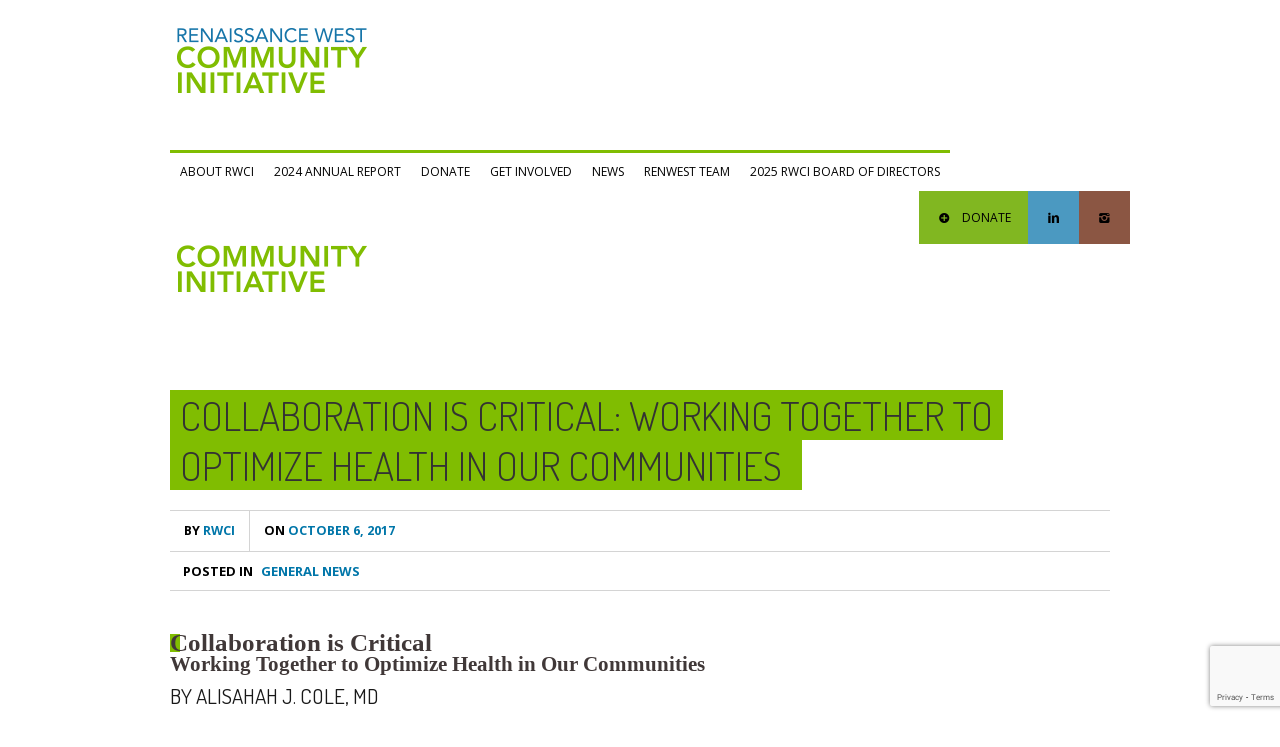

--- FILE ---
content_type: text/html; charset=UTF-8
request_url: https://www.rwci.org/general-news/collaboration-is-critical-working-together-to-optimize-health-in-our-communities/
body_size: 16084
content:
<!DOCTYPE html>
<!--[if lt IE 7 ]><html class="ie ie6" lang="en"> <![endif]-->
<!--[if IE 7 ]><html class="ie ie7" lang="en"> <![endif]-->
<!--[if IE 8 ]><html class="ie ie8" lang="en"> <![endif]-->
<!--[if (gte IE 9)|!(IE)]><!--><html lang="en-US"> <!--<![endif]-->
<head>
    
 <link rel="preconnect" href="https://fonts.googleapis.com">
<link rel="preconnect" href="https://fonts.gstatic.com" crossorigin>
<link href="https://fonts.googleapis.com/css2?family=Zilla+Slab:ital,wght@0,600;1,700&display=swap" rel="stylesheet">

	<!-- Basic Page Needs
  ================================================== -->
	<meta charset="utf-8">
	<title>
		   Collaboration is Critical: Working Together to Optimize Health in Our Communities - Renaissance West Community Initiative - Renaissance West Community Initiative	</title>
 
        <meta name="author" content="">


	<!-- Mobile Specific Metas
  ================================================== -->
	<meta name="viewport" content="width=device-width, initial-scale=1, maximum-scale=1">
                      

	<!--[if lt IE 9]>
		<script src="http://html5shim.googlecode.com/svn/trunk/html5.js"></script>
	<![endif]-->

	<!-- Favicons
	================================================== -->
	<link rel="shortcut icon" href="images/favicon.ico">
	<link rel="apple-touch-icon" href="images/apple-touch-icon.png">
	<link rel="apple-touch-icon" sizes="72x72" href="images/apple-touch-icon-72x72.png">
	<link rel="apple-touch-icon" sizes="114x114" href="images/apple-touch-icon-114x114.png">
        
        <!-- Atoms & Pingback
        ================================================== -->

        <link rel="alternate" type="application/rss+xml" title="Renaissance West Community Initiative RSS Feed" href="https://www.rwci.org/feed/" />
        <link rel="alternate" type="text/xml" title="RSS .92" href="https://www.rwci.org/feed/rss/" />
        <link rel="alternate" type="application/atom+xml" title="Atom 0.3" href="https://www.rwci.org/feed/atom/" />
        <link rel="pingback" href="https://www.rwci.org/xmlrpc.php" />

        <!-- Theme Hook -->
        
     <meta name='robots' content='index, follow, max-image-preview:large, max-snippet:-1, max-video-preview:-1' />

	<!-- This site is optimized with the Yoast SEO plugin v25.6 - https://yoast.com/wordpress/plugins/seo/ -->
	<link rel="canonical" href="https://www.rwci.org/general-news/collaboration-is-critical-working-together-to-optimize-health-in-our-communities/" />
	<meta property="og:locale" content="en_US" />
	<meta property="og:type" content="article" />
	<meta property="og:title" content="Collaboration is Critical: Working Together to Optimize Health in Our Communities - Renaissance West Community Initiative" />
	<meta property="og:description" content="Collaboration is Critical Working Together to Optimize Health in Our Communities BY ALISAHAH J. COLE, MD AUGUST 2017 Abstract Clinical care accounts for only 20% of health outcomes, with social determinants of health including environment, health behaviors, and economics accounting for the remaining 80%. Providers ought to address social determinants of health and, more and [&hellip;]" />
	<meta property="og:url" content="https://www.rwci.org/general-news/collaboration-is-critical-working-together-to-optimize-health-in-our-communities/" />
	<meta property="og:site_name" content="Renaissance West Community Initiative" />
	<meta property="article:published_time" content="2017-10-06T13:06:28+00:00" />
	<meta name="author" content="RWCI" />
	<meta name="twitter:card" content="summary_large_image" />
	<meta name="twitter:label1" content="Written by" />
	<meta name="twitter:data1" content="RWCI" />
	<meta name="twitter:label2" content="Est. reading time" />
	<meta name="twitter:data2" content="1 minute" />
	<script type="application/ld+json" class="yoast-schema-graph">{"@context":"https://schema.org","@graph":[{"@type":"WebPage","@id":"https://www.rwci.org/general-news/collaboration-is-critical-working-together-to-optimize-health-in-our-communities/","url":"https://www.rwci.org/general-news/collaboration-is-critical-working-together-to-optimize-health-in-our-communities/","name":"Collaboration is Critical: Working Together to Optimize Health in Our Communities - Renaissance West Community Initiative","isPartOf":{"@id":"https://www.rwci.org/#website"},"datePublished":"2017-10-06T13:06:28+00:00","author":{"@id":"https://www.rwci.org/#/schema/person/22521938a5f2482d6f806efbed345908"},"breadcrumb":{"@id":"https://www.rwci.org/general-news/collaboration-is-critical-working-together-to-optimize-health-in-our-communities/#breadcrumb"},"inLanguage":"en-US","potentialAction":[{"@type":"ReadAction","target":["https://www.rwci.org/general-news/collaboration-is-critical-working-together-to-optimize-health-in-our-communities/"]}]},{"@type":"BreadcrumbList","@id":"https://www.rwci.org/general-news/collaboration-is-critical-working-together-to-optimize-health-in-our-communities/#breadcrumb","itemListElement":[{"@type":"ListItem","position":1,"name":"Home","item":"https://www.rwci.org/"},{"@type":"ListItem","position":2,"name":"Collaboration is Critical: Working Together to Optimize Health in Our Communities"}]},{"@type":"WebSite","@id":"https://www.rwci.org/#website","url":"https://www.rwci.org/","name":"Renaissance West Community Initiative","description":"Inspiring Extraordinary Impact","potentialAction":[{"@type":"SearchAction","target":{"@type":"EntryPoint","urlTemplate":"https://www.rwci.org/?s={search_term_string}"},"query-input":{"@type":"PropertyValueSpecification","valueRequired":true,"valueName":"search_term_string"}}],"inLanguage":"en-US"},{"@type":"Person","@id":"https://www.rwci.org/#/schema/person/22521938a5f2482d6f806efbed345908","name":"RWCI","image":{"@type":"ImageObject","inLanguage":"en-US","@id":"https://www.rwci.org/#/schema/person/image/","url":"https://secure.gravatar.com/avatar/e43e115b5b64aecc04bf910d82494e34?s=96&d=mm&r=g","contentUrl":"https://secure.gravatar.com/avatar/e43e115b5b64aecc04bf910d82494e34?s=96&d=mm&r=g","caption":"RWCI"},"url":"https://www.rwci.org/author/mmendes/"}]}</script>
	<!-- / Yoast SEO plugin. -->


<link rel='dns-prefetch' href='//stats.wp.com' />
<link rel="alternate" type="application/rss+xml" title="Renaissance West Community Initiative &raquo; Feed" href="https://www.rwci.org/feed/" />
		<!-- This site uses the Google Analytics by MonsterInsights plugin v9.0.1 - Using Analytics tracking - https://www.monsterinsights.com/ -->
							<script src="//www.googletagmanager.com/gtag/js?id=G-7MR85EQ9HZ"  data-cfasync="false" data-wpfc-render="false" type="text/javascript" async></script>
			<script data-cfasync="false" data-wpfc-render="false" type="text/javascript">
				var mi_version = '9.0.1';
				var mi_track_user = true;
				var mi_no_track_reason = '';
								var MonsterInsightsDefaultLocations = {"page_location":"https:\/\/www.rwci.org\/general-news\/collaboration-is-critical-working-together-to-optimize-health-in-our-communities\/"};
				if ( typeof MonsterInsightsPrivacyGuardFilter === 'function' ) {
					var MonsterInsightsLocations = (typeof MonsterInsightsExcludeQuery === 'object') ? MonsterInsightsPrivacyGuardFilter( MonsterInsightsExcludeQuery ) : MonsterInsightsPrivacyGuardFilter( MonsterInsightsDefaultLocations );
				} else {
					var MonsterInsightsLocations = (typeof MonsterInsightsExcludeQuery === 'object') ? MonsterInsightsExcludeQuery : MonsterInsightsDefaultLocations;
				}

								var disableStrs = [
										'ga-disable-G-7MR85EQ9HZ',
									];

				/* Function to detect opted out users */
				function __gtagTrackerIsOptedOut() {
					for (var index = 0; index < disableStrs.length; index++) {
						if (document.cookie.indexOf(disableStrs[index] + '=true') > -1) {
							return true;
						}
					}

					return false;
				}

				/* Disable tracking if the opt-out cookie exists. */
				if (__gtagTrackerIsOptedOut()) {
					for (var index = 0; index < disableStrs.length; index++) {
						window[disableStrs[index]] = true;
					}
				}

				/* Opt-out function */
				function __gtagTrackerOptout() {
					for (var index = 0; index < disableStrs.length; index++) {
						document.cookie = disableStrs[index] + '=true; expires=Thu, 31 Dec 2099 23:59:59 UTC; path=/';
						window[disableStrs[index]] = true;
					}
				}

				if ('undefined' === typeof gaOptout) {
					function gaOptout() {
						__gtagTrackerOptout();
					}
				}
								window.dataLayer = window.dataLayer || [];

				window.MonsterInsightsDualTracker = {
					helpers: {},
					trackers: {},
				};
				if (mi_track_user) {
					function __gtagDataLayer() {
						dataLayer.push(arguments);
					}

					function __gtagTracker(type, name, parameters) {
						if (!parameters) {
							parameters = {};
						}

						if (parameters.send_to) {
							__gtagDataLayer.apply(null, arguments);
							return;
						}

						if (type === 'event') {
														parameters.send_to = monsterinsights_frontend.v4_id;
							var hookName = name;
							if (typeof parameters['event_category'] !== 'undefined') {
								hookName = parameters['event_category'] + ':' + name;
							}

							if (typeof MonsterInsightsDualTracker.trackers[hookName] !== 'undefined') {
								MonsterInsightsDualTracker.trackers[hookName](parameters);
							} else {
								__gtagDataLayer('event', name, parameters);
							}
							
						} else {
							__gtagDataLayer.apply(null, arguments);
						}
					}

					__gtagTracker('js', new Date());
					__gtagTracker('set', {
						'developer_id.dZGIzZG': true,
											});
					if ( MonsterInsightsLocations.page_location ) {
						__gtagTracker('set', MonsterInsightsLocations);
					}
										__gtagTracker('config', 'G-7MR85EQ9HZ', {"forceSSL":"true","link_attribution":"true"} );
															window.gtag = __gtagTracker;										(function () {
						/* https://developers.google.com/analytics/devguides/collection/analyticsjs/ */
						/* ga and __gaTracker compatibility shim. */
						var noopfn = function () {
							return null;
						};
						var newtracker = function () {
							return new Tracker();
						};
						var Tracker = function () {
							return null;
						};
						var p = Tracker.prototype;
						p.get = noopfn;
						p.set = noopfn;
						p.send = function () {
							var args = Array.prototype.slice.call(arguments);
							args.unshift('send');
							__gaTracker.apply(null, args);
						};
						var __gaTracker = function () {
							var len = arguments.length;
							if (len === 0) {
								return;
							}
							var f = arguments[len - 1];
							if (typeof f !== 'object' || f === null || typeof f.hitCallback !== 'function') {
								if ('send' === arguments[0]) {
									var hitConverted, hitObject = false, action;
									if ('event' === arguments[1]) {
										if ('undefined' !== typeof arguments[3]) {
											hitObject = {
												'eventAction': arguments[3],
												'eventCategory': arguments[2],
												'eventLabel': arguments[4],
												'value': arguments[5] ? arguments[5] : 1,
											}
										}
									}
									if ('pageview' === arguments[1]) {
										if ('undefined' !== typeof arguments[2]) {
											hitObject = {
												'eventAction': 'page_view',
												'page_path': arguments[2],
											}
										}
									}
									if (typeof arguments[2] === 'object') {
										hitObject = arguments[2];
									}
									if (typeof arguments[5] === 'object') {
										Object.assign(hitObject, arguments[5]);
									}
									if ('undefined' !== typeof arguments[1].hitType) {
										hitObject = arguments[1];
										if ('pageview' === hitObject.hitType) {
											hitObject.eventAction = 'page_view';
										}
									}
									if (hitObject) {
										action = 'timing' === arguments[1].hitType ? 'timing_complete' : hitObject.eventAction;
										hitConverted = mapArgs(hitObject);
										__gtagTracker('event', action, hitConverted);
									}
								}
								return;
							}

							function mapArgs(args) {
								var arg, hit = {};
								var gaMap = {
									'eventCategory': 'event_category',
									'eventAction': 'event_action',
									'eventLabel': 'event_label',
									'eventValue': 'event_value',
									'nonInteraction': 'non_interaction',
									'timingCategory': 'event_category',
									'timingVar': 'name',
									'timingValue': 'value',
									'timingLabel': 'event_label',
									'page': 'page_path',
									'location': 'page_location',
									'title': 'page_title',
									'referrer' : 'page_referrer',
								};
								for (arg in args) {
																		if (!(!args.hasOwnProperty(arg) || !gaMap.hasOwnProperty(arg))) {
										hit[gaMap[arg]] = args[arg];
									} else {
										hit[arg] = args[arg];
									}
								}
								return hit;
							}

							try {
								f.hitCallback();
							} catch (ex) {
							}
						};
						__gaTracker.create = newtracker;
						__gaTracker.getByName = newtracker;
						__gaTracker.getAll = function () {
							return [];
						};
						__gaTracker.remove = noopfn;
						__gaTracker.loaded = true;
						window['__gaTracker'] = __gaTracker;
					})();
									} else {
										console.log("");
					(function () {
						function __gtagTracker() {
							return null;
						}

						window['__gtagTracker'] = __gtagTracker;
						window['gtag'] = __gtagTracker;
					})();
									}
			</script>
				<!-- / Google Analytics by MonsterInsights -->
		<script type="text/javascript">
/* <![CDATA[ */
window._wpemojiSettings = {"baseUrl":"https:\/\/s.w.org\/images\/core\/emoji\/15.0.3\/72x72\/","ext":".png","svgUrl":"https:\/\/s.w.org\/images\/core\/emoji\/15.0.3\/svg\/","svgExt":".svg","source":{"concatemoji":"https:\/\/www.rwci.org\/wp-includes\/js\/wp-emoji-release.min.js?ver=6.6.4"}};
/*! This file is auto-generated */
!function(i,n){var o,s,e;function c(e){try{var t={supportTests:e,timestamp:(new Date).valueOf()};sessionStorage.setItem(o,JSON.stringify(t))}catch(e){}}function p(e,t,n){e.clearRect(0,0,e.canvas.width,e.canvas.height),e.fillText(t,0,0);var t=new Uint32Array(e.getImageData(0,0,e.canvas.width,e.canvas.height).data),r=(e.clearRect(0,0,e.canvas.width,e.canvas.height),e.fillText(n,0,0),new Uint32Array(e.getImageData(0,0,e.canvas.width,e.canvas.height).data));return t.every(function(e,t){return e===r[t]})}function u(e,t,n){switch(t){case"flag":return n(e,"\ud83c\udff3\ufe0f\u200d\u26a7\ufe0f","\ud83c\udff3\ufe0f\u200b\u26a7\ufe0f")?!1:!n(e,"\ud83c\uddfa\ud83c\uddf3","\ud83c\uddfa\u200b\ud83c\uddf3")&&!n(e,"\ud83c\udff4\udb40\udc67\udb40\udc62\udb40\udc65\udb40\udc6e\udb40\udc67\udb40\udc7f","\ud83c\udff4\u200b\udb40\udc67\u200b\udb40\udc62\u200b\udb40\udc65\u200b\udb40\udc6e\u200b\udb40\udc67\u200b\udb40\udc7f");case"emoji":return!n(e,"\ud83d\udc26\u200d\u2b1b","\ud83d\udc26\u200b\u2b1b")}return!1}function f(e,t,n){var r="undefined"!=typeof WorkerGlobalScope&&self instanceof WorkerGlobalScope?new OffscreenCanvas(300,150):i.createElement("canvas"),a=r.getContext("2d",{willReadFrequently:!0}),o=(a.textBaseline="top",a.font="600 32px Arial",{});return e.forEach(function(e){o[e]=t(a,e,n)}),o}function t(e){var t=i.createElement("script");t.src=e,t.defer=!0,i.head.appendChild(t)}"undefined"!=typeof Promise&&(o="wpEmojiSettingsSupports",s=["flag","emoji"],n.supports={everything:!0,everythingExceptFlag:!0},e=new Promise(function(e){i.addEventListener("DOMContentLoaded",e,{once:!0})}),new Promise(function(t){var n=function(){try{var e=JSON.parse(sessionStorage.getItem(o));if("object"==typeof e&&"number"==typeof e.timestamp&&(new Date).valueOf()<e.timestamp+604800&&"object"==typeof e.supportTests)return e.supportTests}catch(e){}return null}();if(!n){if("undefined"!=typeof Worker&&"undefined"!=typeof OffscreenCanvas&&"undefined"!=typeof URL&&URL.createObjectURL&&"undefined"!=typeof Blob)try{var e="postMessage("+f.toString()+"("+[JSON.stringify(s),u.toString(),p.toString()].join(",")+"));",r=new Blob([e],{type:"text/javascript"}),a=new Worker(URL.createObjectURL(r),{name:"wpTestEmojiSupports"});return void(a.onmessage=function(e){c(n=e.data),a.terminate(),t(n)})}catch(e){}c(n=f(s,u,p))}t(n)}).then(function(e){for(var t in e)n.supports[t]=e[t],n.supports.everything=n.supports.everything&&n.supports[t],"flag"!==t&&(n.supports.everythingExceptFlag=n.supports.everythingExceptFlag&&n.supports[t]);n.supports.everythingExceptFlag=n.supports.everythingExceptFlag&&!n.supports.flag,n.DOMReady=!1,n.readyCallback=function(){n.DOMReady=!0}}).then(function(){return e}).then(function(){var e;n.supports.everything||(n.readyCallback(),(e=n.source||{}).concatemoji?t(e.concatemoji):e.wpemoji&&e.twemoji&&(t(e.twemoji),t(e.wpemoji)))}))}((window,document),window._wpemojiSettings);
/* ]]> */
</script>
<style id='wp-emoji-styles-inline-css' type='text/css'>

	img.wp-smiley, img.emoji {
		display: inline !important;
		border: none !important;
		box-shadow: none !important;
		height: 1em !important;
		width: 1em !important;
		margin: 0 0.07em !important;
		vertical-align: -0.1em !important;
		background: none !important;
		padding: 0 !important;
	}
</style>
<link rel='stylesheet' id='wp-block-library-css' href='https://www.rwci.org/wp-includes/css/dist/block-library/style.min.css?ver=6.6.4' type='text/css' media='all' />
<link rel='stylesheet' id='mediaelement-css' href='https://www.rwci.org/wp-includes/js/mediaelement/mediaelementplayer-legacy.min.css?ver=4.2.17' type='text/css' media='all' />
<link rel='stylesheet' id='wp-mediaelement-css' href='https://www.rwci.org/wp-includes/js/mediaelement/wp-mediaelement.min.css?ver=6.6.4' type='text/css' media='all' />
<style id='jetpack-sharing-buttons-style-inline-css' type='text/css'>
.jetpack-sharing-buttons__services-list{display:flex;flex-direction:row;flex-wrap:wrap;gap:0;list-style-type:none;margin:5px;padding:0}.jetpack-sharing-buttons__services-list.has-small-icon-size{font-size:12px}.jetpack-sharing-buttons__services-list.has-normal-icon-size{font-size:16px}.jetpack-sharing-buttons__services-list.has-large-icon-size{font-size:24px}.jetpack-sharing-buttons__services-list.has-huge-icon-size{font-size:36px}@media print{.jetpack-sharing-buttons__services-list{display:none!important}}.editor-styles-wrapper .wp-block-jetpack-sharing-buttons{gap:0;padding-inline-start:0}ul.jetpack-sharing-buttons__services-list.has-background{padding:1.25em 2.375em}
</style>
<style id='classic-theme-styles-inline-css' type='text/css'>
/*! This file is auto-generated */
.wp-block-button__link{color:#fff;background-color:#32373c;border-radius:9999px;box-shadow:none;text-decoration:none;padding:calc(.667em + 2px) calc(1.333em + 2px);font-size:1.125em}.wp-block-file__button{background:#32373c;color:#fff;text-decoration:none}
</style>
<style id='global-styles-inline-css' type='text/css'>
:root{--wp--preset--aspect-ratio--square: 1;--wp--preset--aspect-ratio--4-3: 4/3;--wp--preset--aspect-ratio--3-4: 3/4;--wp--preset--aspect-ratio--3-2: 3/2;--wp--preset--aspect-ratio--2-3: 2/3;--wp--preset--aspect-ratio--16-9: 16/9;--wp--preset--aspect-ratio--9-16: 9/16;--wp--preset--color--black: #000000;--wp--preset--color--cyan-bluish-gray: #abb8c3;--wp--preset--color--white: #ffffff;--wp--preset--color--pale-pink: #f78da7;--wp--preset--color--vivid-red: #cf2e2e;--wp--preset--color--luminous-vivid-orange: #ff6900;--wp--preset--color--luminous-vivid-amber: #fcb900;--wp--preset--color--light-green-cyan: #7bdcb5;--wp--preset--color--vivid-green-cyan: #00d084;--wp--preset--color--pale-cyan-blue: #8ed1fc;--wp--preset--color--vivid-cyan-blue: #0693e3;--wp--preset--color--vivid-purple: #9b51e0;--wp--preset--gradient--vivid-cyan-blue-to-vivid-purple: linear-gradient(135deg,rgba(6,147,227,1) 0%,rgb(155,81,224) 100%);--wp--preset--gradient--light-green-cyan-to-vivid-green-cyan: linear-gradient(135deg,rgb(122,220,180) 0%,rgb(0,208,130) 100%);--wp--preset--gradient--luminous-vivid-amber-to-luminous-vivid-orange: linear-gradient(135deg,rgba(252,185,0,1) 0%,rgba(255,105,0,1) 100%);--wp--preset--gradient--luminous-vivid-orange-to-vivid-red: linear-gradient(135deg,rgba(255,105,0,1) 0%,rgb(207,46,46) 100%);--wp--preset--gradient--very-light-gray-to-cyan-bluish-gray: linear-gradient(135deg,rgb(238,238,238) 0%,rgb(169,184,195) 100%);--wp--preset--gradient--cool-to-warm-spectrum: linear-gradient(135deg,rgb(74,234,220) 0%,rgb(151,120,209) 20%,rgb(207,42,186) 40%,rgb(238,44,130) 60%,rgb(251,105,98) 80%,rgb(254,248,76) 100%);--wp--preset--gradient--blush-light-purple: linear-gradient(135deg,rgb(255,206,236) 0%,rgb(152,150,240) 100%);--wp--preset--gradient--blush-bordeaux: linear-gradient(135deg,rgb(254,205,165) 0%,rgb(254,45,45) 50%,rgb(107,0,62) 100%);--wp--preset--gradient--luminous-dusk: linear-gradient(135deg,rgb(255,203,112) 0%,rgb(199,81,192) 50%,rgb(65,88,208) 100%);--wp--preset--gradient--pale-ocean: linear-gradient(135deg,rgb(255,245,203) 0%,rgb(182,227,212) 50%,rgb(51,167,181) 100%);--wp--preset--gradient--electric-grass: linear-gradient(135deg,rgb(202,248,128) 0%,rgb(113,206,126) 100%);--wp--preset--gradient--midnight: linear-gradient(135deg,rgb(2,3,129) 0%,rgb(40,116,252) 100%);--wp--preset--font-size--small: 13px;--wp--preset--font-size--medium: 20px;--wp--preset--font-size--large: 36px;--wp--preset--font-size--x-large: 42px;--wp--preset--spacing--20: 0.44rem;--wp--preset--spacing--30: 0.67rem;--wp--preset--spacing--40: 1rem;--wp--preset--spacing--50: 1.5rem;--wp--preset--spacing--60: 2.25rem;--wp--preset--spacing--70: 3.38rem;--wp--preset--spacing--80: 5.06rem;--wp--preset--shadow--natural: 6px 6px 9px rgba(0, 0, 0, 0.2);--wp--preset--shadow--deep: 12px 12px 50px rgba(0, 0, 0, 0.4);--wp--preset--shadow--sharp: 6px 6px 0px rgba(0, 0, 0, 0.2);--wp--preset--shadow--outlined: 6px 6px 0px -3px rgba(255, 255, 255, 1), 6px 6px rgba(0, 0, 0, 1);--wp--preset--shadow--crisp: 6px 6px 0px rgba(0, 0, 0, 1);}:where(.is-layout-flex){gap: 0.5em;}:where(.is-layout-grid){gap: 0.5em;}body .is-layout-flex{display: flex;}.is-layout-flex{flex-wrap: wrap;align-items: center;}.is-layout-flex > :is(*, div){margin: 0;}body .is-layout-grid{display: grid;}.is-layout-grid > :is(*, div){margin: 0;}:where(.wp-block-columns.is-layout-flex){gap: 2em;}:where(.wp-block-columns.is-layout-grid){gap: 2em;}:where(.wp-block-post-template.is-layout-flex){gap: 1.25em;}:where(.wp-block-post-template.is-layout-grid){gap: 1.25em;}.has-black-color{color: var(--wp--preset--color--black) !important;}.has-cyan-bluish-gray-color{color: var(--wp--preset--color--cyan-bluish-gray) !important;}.has-white-color{color: var(--wp--preset--color--white) !important;}.has-pale-pink-color{color: var(--wp--preset--color--pale-pink) !important;}.has-vivid-red-color{color: var(--wp--preset--color--vivid-red) !important;}.has-luminous-vivid-orange-color{color: var(--wp--preset--color--luminous-vivid-orange) !important;}.has-luminous-vivid-amber-color{color: var(--wp--preset--color--luminous-vivid-amber) !important;}.has-light-green-cyan-color{color: var(--wp--preset--color--light-green-cyan) !important;}.has-vivid-green-cyan-color{color: var(--wp--preset--color--vivid-green-cyan) !important;}.has-pale-cyan-blue-color{color: var(--wp--preset--color--pale-cyan-blue) !important;}.has-vivid-cyan-blue-color{color: var(--wp--preset--color--vivid-cyan-blue) !important;}.has-vivid-purple-color{color: var(--wp--preset--color--vivid-purple) !important;}.has-black-background-color{background-color: var(--wp--preset--color--black) !important;}.has-cyan-bluish-gray-background-color{background-color: var(--wp--preset--color--cyan-bluish-gray) !important;}.has-white-background-color{background-color: var(--wp--preset--color--white) !important;}.has-pale-pink-background-color{background-color: var(--wp--preset--color--pale-pink) !important;}.has-vivid-red-background-color{background-color: var(--wp--preset--color--vivid-red) !important;}.has-luminous-vivid-orange-background-color{background-color: var(--wp--preset--color--luminous-vivid-orange) !important;}.has-luminous-vivid-amber-background-color{background-color: var(--wp--preset--color--luminous-vivid-amber) !important;}.has-light-green-cyan-background-color{background-color: var(--wp--preset--color--light-green-cyan) !important;}.has-vivid-green-cyan-background-color{background-color: var(--wp--preset--color--vivid-green-cyan) !important;}.has-pale-cyan-blue-background-color{background-color: var(--wp--preset--color--pale-cyan-blue) !important;}.has-vivid-cyan-blue-background-color{background-color: var(--wp--preset--color--vivid-cyan-blue) !important;}.has-vivid-purple-background-color{background-color: var(--wp--preset--color--vivid-purple) !important;}.has-black-border-color{border-color: var(--wp--preset--color--black) !important;}.has-cyan-bluish-gray-border-color{border-color: var(--wp--preset--color--cyan-bluish-gray) !important;}.has-white-border-color{border-color: var(--wp--preset--color--white) !important;}.has-pale-pink-border-color{border-color: var(--wp--preset--color--pale-pink) !important;}.has-vivid-red-border-color{border-color: var(--wp--preset--color--vivid-red) !important;}.has-luminous-vivid-orange-border-color{border-color: var(--wp--preset--color--luminous-vivid-orange) !important;}.has-luminous-vivid-amber-border-color{border-color: var(--wp--preset--color--luminous-vivid-amber) !important;}.has-light-green-cyan-border-color{border-color: var(--wp--preset--color--light-green-cyan) !important;}.has-vivid-green-cyan-border-color{border-color: var(--wp--preset--color--vivid-green-cyan) !important;}.has-pale-cyan-blue-border-color{border-color: var(--wp--preset--color--pale-cyan-blue) !important;}.has-vivid-cyan-blue-border-color{border-color: var(--wp--preset--color--vivid-cyan-blue) !important;}.has-vivid-purple-border-color{border-color: var(--wp--preset--color--vivid-purple) !important;}.has-vivid-cyan-blue-to-vivid-purple-gradient-background{background: var(--wp--preset--gradient--vivid-cyan-blue-to-vivid-purple) !important;}.has-light-green-cyan-to-vivid-green-cyan-gradient-background{background: var(--wp--preset--gradient--light-green-cyan-to-vivid-green-cyan) !important;}.has-luminous-vivid-amber-to-luminous-vivid-orange-gradient-background{background: var(--wp--preset--gradient--luminous-vivid-amber-to-luminous-vivid-orange) !important;}.has-luminous-vivid-orange-to-vivid-red-gradient-background{background: var(--wp--preset--gradient--luminous-vivid-orange-to-vivid-red) !important;}.has-very-light-gray-to-cyan-bluish-gray-gradient-background{background: var(--wp--preset--gradient--very-light-gray-to-cyan-bluish-gray) !important;}.has-cool-to-warm-spectrum-gradient-background{background: var(--wp--preset--gradient--cool-to-warm-spectrum) !important;}.has-blush-light-purple-gradient-background{background: var(--wp--preset--gradient--blush-light-purple) !important;}.has-blush-bordeaux-gradient-background{background: var(--wp--preset--gradient--blush-bordeaux) !important;}.has-luminous-dusk-gradient-background{background: var(--wp--preset--gradient--luminous-dusk) !important;}.has-pale-ocean-gradient-background{background: var(--wp--preset--gradient--pale-ocean) !important;}.has-electric-grass-gradient-background{background: var(--wp--preset--gradient--electric-grass) !important;}.has-midnight-gradient-background{background: var(--wp--preset--gradient--midnight) !important;}.has-small-font-size{font-size: var(--wp--preset--font-size--small) !important;}.has-medium-font-size{font-size: var(--wp--preset--font-size--medium) !important;}.has-large-font-size{font-size: var(--wp--preset--font-size--large) !important;}.has-x-large-font-size{font-size: var(--wp--preset--font-size--x-large) !important;}
:where(.wp-block-post-template.is-layout-flex){gap: 1.25em;}:where(.wp-block-post-template.is-layout-grid){gap: 1.25em;}
:where(.wp-block-columns.is-layout-flex){gap: 2em;}:where(.wp-block-columns.is-layout-grid){gap: 2em;}
:root :where(.wp-block-pullquote){font-size: 1.5em;line-height: 1.6;}
</style>
<link rel='stylesheet' id='contact-form-7-css' href='https://www.rwci.org/wp-content/plugins/contact-form-7/includes/css/styles.css?ver=6.0.6' type='text/css' media='all' />
<link rel='stylesheet' id='mission-style-css' href='https://www.rwci.org/wp-content/themes/MissionWP24/style.css?ver=6.6.4' type='text/css' media='all' />
<link rel='stylesheet' id='mission-prettyPhoto-css' href='https://www.rwci.org/wp-content/themes/MissionWP24/stylesheets/prettyPhoto.css?ver=20121010' type='text/css' media='all' />
<link rel='stylesheet' id='mission-custom-css' href='https://www.rwci.org/wp-content/themes/MissionWP24/stylesheets/custom.php?ver=20121010' type='text/css' media='all' />
<link rel='stylesheet' id='mission-superfish-css' href='https://www.rwci.org/wp-content/themes/MissionWP24/stylesheets/superfish.css?ver=20121010' type='text/css' media='all' />
<link rel='stylesheet' id='mission-flexslider-css' href='https://www.rwci.org/wp-content/themes/MissionWP24/stylesheets/flexslider.css?ver=20121010' type='text/css' media='all' />
<link rel='stylesheet' id='mission-btn-css' href='https://www.rwci.org/wp-content/themes/MissionWP24/stylesheets/btn.css?ver=20121010' type='text/css' media='all' />
<link rel='stylesheet' id='mission-skeleton-css' href='https://www.rwci.org/wp-content/themes/MissionWP24/stylesheets/skeleton.css?ver=20121010' type='text/css' media='all' />
<link rel='stylesheet' id='mission-bootstrap-css' href='https://www.rwci.org/wp-content/themes/MissionWP24/stylesheets/bootstrap.css?ver=20121010' type='text/css' media='all' />
<link rel='stylesheet' id='mission-fontello-css' href='https://www.rwci.org/wp-content/themes/MissionWP24/font/css/fontello.css?ver=20121010' type='text/css' media='all' />
<link rel='stylesheet' id='mission-fontelloie7-css' href='https://www.rwci.org/wp-content/themes/MissionWP24/font/css/fontello-ie7.css?ver=20121010' type='text/css' media='all' />
<link rel='stylesheet' id='mission-base-css' href='https://www.rwci.org/wp-content/themes/MissionWP24/stylesheets/base.css?ver=20121010' type='text/css' media='all' />
<!--[if lt IE 6]>
<link rel='stylesheet' id='mission-ie6-css' href='https://www.rwci.org/wp-content/themes/MissionWP24/stylesheets/ie6.css?ver=20121010' type='text/css' media='all' />
<![endif]-->
<!--[if lt IE 7]>
<link rel='stylesheet' id='mission-ie7-css' href='https://www.rwci.org/wp-content/themes/MissionWP24/stylesheets/ie7.css?ver=20121010' type='text/css' media='all' />
<![endif]-->
<!--[if lt IE 8]>
<link rel='stylesheet' id='mission-ie8-css' href='https://www.rwci.org/wp-content/themes/MissionWP24/stylesheets/ie8.css?ver=20121010' type='text/css' media='all' />
<![endif]-->
<link rel='stylesheet' id='dflip-style-css' href='https://www.rwci.org/wp-content/plugins/3d-flipbook-dflip-lite/assets/css/dflip.min.css?ver=2.4.20' type='text/css' media='all' />
<link rel='stylesheet' id='elementor-icons-ekiticons-css' href='https://www.rwci.org/wp-content/plugins/elementskit-lite/modules/elementskit-icon-pack/assets/css/ekiticons.css?ver=3.2.7' type='text/css' media='all' />
<link rel='stylesheet' id='tablepress-default-css' href='https://www.rwci.org/wp-content/plugins/tablepress/css/build/default.css?ver=3.2.5' type='text/css' media='all' />
<link rel='stylesheet' id='ekit-widget-styles-css' href='https://www.rwci.org/wp-content/plugins/elementskit-lite/widgets/init/assets/css/widget-styles.css?ver=3.2.7' type='text/css' media='all' />
<link rel='stylesheet' id='ekit-responsive-css' href='https://www.rwci.org/wp-content/plugins/elementskit-lite/widgets/init/assets/css/responsive.css?ver=3.2.7' type='text/css' media='all' />
<script type="text/javascript" src="https://www.rwci.org/wp-content/plugins/google-analytics-for-wordpress/assets/js/frontend-gtag.min.js?ver=9.0.1" id="monsterinsights-frontend-script-js"></script>
<script data-cfasync="false" data-wpfc-render="false" type="text/javascript" id='monsterinsights-frontend-script-js-extra'>/* <![CDATA[ */
var monsterinsights_frontend = {"js_events_tracking":"true","download_extensions":"doc,pdf,ppt,zip,xls,docx,pptx,xlsx","inbound_paths":"[{\"path\":\"\\\/go\\\/\",\"label\":\"affiliate\"},{\"path\":\"\\\/recommend\\\/\",\"label\":\"affiliate\"}]","home_url":"https:\/\/www.rwci.org","hash_tracking":"false","v4_id":"G-7MR85EQ9HZ"};/* ]]> */
</script>
<script type="text/javascript" src="https://www.rwci.org/wp-includes/js/jquery/jquery.min.js?ver=3.7.1" id="jquery-core-js"></script>
<script type="text/javascript" src="https://www.rwci.org/wp-includes/js/jquery/jquery-migrate.min.js?ver=3.4.1" id="jquery-migrate-js"></script>
<script type="text/javascript" src="https://www.rwci.org/wp-content/plugins/wonderplugin-lightbox/engine/wonderpluginlightbox.js?ver=6.9" id="wonderplugin-lightbox-script-js"></script>
<link rel="https://api.w.org/" href="https://www.rwci.org/wp-json/" /><link rel="alternate" title="JSON" type="application/json" href="https://www.rwci.org/wp-json/wp/v2/posts/1735" /><link rel="EditURI" type="application/rsd+xml" title="RSD" href="https://www.rwci.org/xmlrpc.php?rsd" />
<meta name="generator" content="WordPress 6.6.4" />
<link rel='shortlink' href='https://www.rwci.org/?p=1735' />
<link rel="alternate" title="oEmbed (JSON)" type="application/json+oembed" href="https://www.rwci.org/wp-json/oembed/1.0/embed?url=https%3A%2F%2Fwww.rwci.org%2Fgeneral-news%2Fcollaboration-is-critical-working-together-to-optimize-health-in-our-communities%2F" />
<link rel="alternate" title="oEmbed (XML)" type="text/xml+oembed" href="https://www.rwci.org/wp-json/oembed/1.0/embed?url=https%3A%2F%2Fwww.rwci.org%2Fgeneral-news%2Fcollaboration-is-critical-working-together-to-optimize-health-in-our-communities%2F&#038;format=xml" />
	<style>img#wpstats{display:none}</style>
		<meta name="generator" content="Elementor 3.32.5; features: additional_custom_breakpoints; settings: css_print_method-external, google_font-enabled, font_display-swap">
<!-- Google Tag Manager -->
<script>(function(w,d,s,l,i){w[l]=w[l]||[];w[l].push({'gtm.start':
new Date().getTime(),event:'gtm.js'});var f=d.getElementsByTagName(s)[0],
j=d.createElement(s),dl=l!='dataLayer'?'&l='+l:'';j.async=true;j.src=
'https://www.googletagmanager.com/gtm.js?id='+i+dl;f.parentNode.insertBefore(j,f);
})(window,document,'script','dataLayer','GTM-PSMFKTC');</script>
<!-- End Google Tag Manager -->			<style>
				.e-con.e-parent:nth-of-type(n+4):not(.e-lazyloaded):not(.e-no-lazyload),
				.e-con.e-parent:nth-of-type(n+4):not(.e-lazyloaded):not(.e-no-lazyload) * {
					background-image: none !important;
				}
				@media screen and (max-height: 1024px) {
					.e-con.e-parent:nth-of-type(n+3):not(.e-lazyloaded):not(.e-no-lazyload),
					.e-con.e-parent:nth-of-type(n+3):not(.e-lazyloaded):not(.e-no-lazyload) * {
						background-image: none !important;
					}
				}
				@media screen and (max-height: 640px) {
					.e-con.e-parent:nth-of-type(n+2):not(.e-lazyloaded):not(.e-no-lazyload),
					.e-con.e-parent:nth-of-type(n+2):not(.e-lazyloaded):not(.e-no-lazyload) * {
						background-image: none !important;
					}
				}
			</style>
			<link rel="icon" href="https://www.rwci.org/wp-content/uploads/2018/09/cropped-rwci_favi-32x32.png" sizes="32x32" />
<link rel="icon" href="https://www.rwci.org/wp-content/uploads/2018/09/cropped-rwci_favi-192x192.png" sizes="192x192" />
<link rel="apple-touch-icon" href="https://www.rwci.org/wp-content/uploads/2018/09/cropped-rwci_favi-180x180.png" />
<meta name="msapplication-TileImage" content="https://www.rwci.org/wp-content/uploads/2018/09/cropped-rwci_favi-270x270.png" />
		<style type="text/css" id="wp-custom-css">
			.flex-holder {
	top: 0px;
}

#slider ul.slides li:nth-child(2) {
	display: none !important;
}

#topbar .container .sixteen.columns {
	width: 100%;
}

.secondaryNav li.mail, .secondaryNav li.twitter,
.secondaryNav li.youtube,
.secondaryNav li.facebook,
.secondaryNav li.searchForm {
display: none; 
}

.flex-caption {
    max-width: 650px !important;
    padding-left: 0px;
    padding-right: 550px;
}

.flex-caption h1, .flex-caption h3 {
	font-family: 'Zilla Slab', serif;
	font-size: 28px;
	font-weight: normal;
	font-style: italic;
		background: none !important;
}

.flex-caption div {
    left: auto !important;
    width: 570px;
    background-repeat: no-repeat;
    background-position: 20px 70px;
    background-image: url(/wp-content/uploads/2023/04/10-years-logo.png);
    padding: 20px 20px 20px 180px;
    backdrop-filter: blur(6px);
    background-color: rgba(255, 255, 255, 0.75) !important;
    right: 0px !important;
}


.caption-btn {
	padding: 10px 18px;
}

.caption-btn, .caption-btn li {
	background: none !important;
}
.caption-btn li a {
	border-radius: 7px;
	font-size: 18px;
    padding: 7px 14px;
    float: left;
    border-right: 0px;
    border-bottom: 0px;
    border-top: 0px;
    text-decoration: none;
    font-weight: 600;
	font-family: 'Zilla Slab', serif;
	font-style: normal;
	color: #fff;
	background: #DE6C2B;
}

.flex-caption a:hover h1 {
		background: none !important;
	color: #0077A8 !important;
}


.flex-caption-decription {
	background-color: transparent;
	background-image: url('/wp-content/uploads/2023/04/divider.png');
	background-size: 95%;
	background-repeat: no-repeat;
	background-position: bottom center;
}

.flex-caption-decription {
	font-size: 16px;
	border-bottom: 0px;
}

.flex-caption h3 {
	color: #0077A8;
	margin-top: 20px;
}

.video-container {
	position: relative;
	padding-bottom: 56.25%;
	padding-top: 30px;
	height: 0;
	overflow: hidden;
}

.video-container iframe,  
.video-container object,  
.video-container embed {
	position: absolute;
	top: 0;
	left: 0;
	width: 100%;
	height: 100%;
}

.entry-content img, 
.entry-content iframe, 
.entry-content object, 
.entry-content embed {
        max-width: 100%;
}

#html5-watermark {
	display: none!important;
}

.thumbnail-fix {
	float:right;
	padding: 10px;
}

.thumbnail-fix img {
	transition: opacity 0.2s;
}

.thumbnail-fix img:hover {
	opacity: .8;
}

 #html5-lightbox-box {
border: 2px solid #82bc00;
}


@media only screen and (max-width: 1280px) {
 .flex-caption {
    padding-right: 0px;
}
}


@media only screen and (max-width: 959px) {
	
	.flex-caption h1, .flex-caption h3 {
		line-height: 28px;
		font-size: 24px !important;
	}
	
.flex-caption div {
    width: auto;
    top: 29% !important;
}
	
	.flex-holder {
		z-index: 200;
	}
	
}


@media only screen and (max-width: 750px) {
.sliderWrapper {
	min-height: 500px;
    margin-top: 94px;
}
	
	.flex-caption div {
    top: 7% !important;
    background-size: 18%;
    background-position: center 20px;
    padding: 180px 20px 20px 20px;
}

	
	.flex-caption-decription {
		font-size: 13px;
	  line-height: 18px;
	}
	
	.flexslider .slides img {
		width: auto;
		height: 500px !important;
	}
}


@media only screen and (max-width: 480px) {
	
	#slider ul.slides li:nth-child(2) {
	display: block !important;
}
	
	#slider ul.slides li:nth-child(1) {
	display: none !important;
}

	
	.sliderWrapper {
    min-height: 610px;
   margin-top: 117px;
}
	.flex-caption div {
    padding: 120px 20px 20px 20px;
}
	
	.flex-direction-nav a {
		top: 8%;
	}
	
	.flexslider .slides img {
    height: 630px !important;
}
	
}		</style>
		     

<!-- Global site tag (gtag.js) - Google Analytics -->
<script async src="https://www.googletagmanager.com/gtag/js?id=UA-41913222-1"></script>
<script>
  window.dataLayer = window.dataLayer || [];
  function gtag(){dataLayer.push(arguments);}
  gtag('js', new Date());

  gtag('config', 'UA-41913222-1');
</script>

</head>

    <body data-spy="scroll" data-target=".subnav" data-offset="50" class="post-template-default single single-post postid-1735 single-format-standard elementor-default elementor-kit-4839">
<!-- Google Tag Manager (noscript) -->
<noscript><iframe src="https://www.googletagmanager.com/ns.html?id=GTM-PSMFKTC"
height="0" width="0" style="display:none;visibility:hidden"></iframe></noscript>
<!-- End Google Tag Manager (noscript) -->

            <div id="topbar">
        
        <div class="container clearfix">
          
            <div class="sixteen columns">
                <div class="logoheader"><a href="https://www.rwci.org"><img alt="" src="https://www.rwci.org/wp-content/uploads/2014/11/logo3.png"  /></a></div>
                
                 <nav class="mainNav">

                    <ul id="menu-main" class="nav clearfix sf-menu sf-js-enabled sf-shadow"><li id="menu-item-345" class="menu-item menu-item-type-post_type menu-item-object-page menu-item-has-children menu-item-345"><a href="https://www.rwci.org/our-causes/">ABOUT RWCI</a>
<ul class="sub-menu">
	<li id="menu-item-323" class="menu-item menu-item-type-custom menu-item-object-custom menu-item-323"><a href="/causes/mixed_income_housing/">Housing</a></li>
	<li id="menu-item-409" class="menu-item menu-item-type-custom menu-item-object-custom menu-item-409"><a href="/causes/education/">Education</a></li>
	<li id="menu-item-517" class="menu-item menu-item-type-custom menu-item-object-custom menu-item-517"><a href="/causes/community_wellness/">Health &#038; Wellness</a></li>
	<li id="menu-item-3885" class="menu-item menu-item-type-custom menu-item-object-custom menu-item-3885"><a href="https://www.rwci.org/causes/opportunity/">Opportunity</a></li>
	<li id="menu-item-5153" class="menu-item menu-item-type-custom menu-item-object-custom menu-item-5153"><a href="https://www.rwci.org/our-causes/community-dashboard">Community Dashboard</a></li>
	<li id="menu-item-933" class="menu-item menu-item-type-post_type menu-item-object-page menu-item-933"><a href="https://www.rwci.org/our-causes/faq/">FAQ</a></li>
</ul>
</li>
<li id="menu-item-1994" class="menu-item menu-item-type-post_type menu-item-object-page menu-item-1994"><a href="https://www.rwci.org/2023-annual-report/">2024 Annual Report</a></li>
<li id="menu-item-5033" class="menu-item menu-item-type-custom menu-item-object-custom menu-item-5033"><a href="https://host.nxt.blackbaud.com/donor-form/?svcid=renxt&#038;formId=81306cfb-a906-49e4-9316-283958a24ec4&#038;envid=p-u2kJCPOJxU2574SuQqK8oA&#038;zone=usa">Donate</a></li>
<li id="menu-item-1761" class="menu-item menu-item-type-post_type menu-item-object-page menu-item-has-children menu-item-1761"><a href="https://www.rwci.org/get-involved/">Get Involved</a>
<ul class="sub-menu">
	<li id="menu-item-370" class="menu-item menu-item-type-post_type menu-item-object-page menu-item-370"><a href="https://www.rwci.org/contact/">Contact</a></li>
</ul>
</li>
<li id="menu-item-344" class="menu-item menu-item-type-post_type menu-item-object-page menu-item-344"><a href="https://www.rwci.org/news/">News</a></li>
<li id="menu-item-1967" class="menu-item menu-item-type-post_type menu-item-object-page menu-item-has-children menu-item-1967"><a href="https://www.rwci.org/staff/">RENWEST Team</a>
<ul class="sub-menu">
	<li id="menu-item-356" class="menu-item menu-item-type-post_type menu-item-object-page menu-item-356"><a href="https://www.rwci.org/exec-staff/">Executive Team</a></li>
	<li id="menu-item-1820" class="menu-item menu-item-type-post_type menu-item-object-page menu-item-1820"><a href="https://www.rwci.org/rwci-staff/">RenWest Staff</a></li>
</ul>
</li>
<li id="menu-item-4630" class="menu-item menu-item-type-post_type menu-item-object-page menu-item-4630"><a href="https://www.rwci.org/board-of-directors/">2025 RWCI Board of Directors</a></li>
</ul>                 
               

                </nav>
            
            <nav class="secondaryNav">
                
                
                    <div class="container mobileNav">
                        
                    <div class="sixteen columns mobileNavWrapper"></div>
                    
                </div>
                
                    <ul>
                    
                                                
                        <li class="donate"><a href="https://host.nxt.blackbaud.com/donor-form/?svcid=renxt&amp;formId=81306cfb-a906-49e4-9316-283958a24ec4&amp;envid=p-u2kJCPOJxU2574SuQqK8oA&amp;zone=usa"><i class="icon-plus-circled"></i>DONATE</a></li>
                        
                                                    
                                                 <li class="mail"><a href="/contact/"><i class="icon-mail"></i></a></li>
                                                      
                                                
                                                  
                                                 <li class="facebook"><a href="https://www.facebook.com/RenaissanceWestCommunityInitiative/  "><i class="icon-facebook"></i></a></li>
                                                      
                         
                        
                                                 
                                                 
                   
                        
                                                 
                  
                        
                                                                                     <li class="linkedin"><a href="https://www.linkedin.com/company/renaissance-west-community-initiative/"><i class="icon-linkedin"></i></a></li>
                                                                                
                                                <li class="instagram"><a href="https://www.instagram.com/rwciimpact/ "><i class="icon-instagram"></i></a></li>
                                                      
                                                 
                        
                                                 <li class="searchForm"><a href="#"><i class="icon-search-1"></i><i class="icon-cancel"></i></a></li>
                                                      
                    

                </ul>
                
                                  
                  <div class="topBarSearch clearfix">
                    
                      	<form method="get" id="searchform" action="https://www.rwci.org/">
		<input type="text" class="field" name="s" id="s" placeholder="Search" />
		<input type="submit" class="button-small-theme" name="submit" id="searchsubmit" value="Go" />
                
       
	</form>
                    
                </div>
                
              

                
                                    
            </nav>
                
            </div>
            
        </div>
        
    </div>
     
          
                   
          <header class="noBanner">
        
        <div class="container">
            
            <div class="sixteen columns">
                
               <a href="https://www.rwci.org"><img alt="" src="https://www.rwci.org/wp-content/uploads/2014/11/logo3.png" /></a>
                
            </div>
            
        </div>
        
    </header>  
   
            

 
 
    <div class="pageContent full">
        
        
        
                          
                     <div class="container noBannerContent">
                         
                                                
                        <div class="sixteen columns">
                            
                                                  
                    
                
               

            
                  <ul>
                    

                         

                      
                                                   
                  
                           <li class="dd_news_post post-1735 post type-post status-publish format-standard hentry category-general-news">
                               
                                                                              
                               
                                 <div class="postTitle clearfix">
                            
                        
                        <h1><a href="https://www.rwci.org/general-news/collaboration-is-critical-working-together-to-optimize-health-in-our-communities/">Collaboration is Critical: Working Together to Optimize Health in Our Communities</a></h1>
                            
                        </div>
                        
                                                                      
                  
                                <ul class="metaBtn clearfix">
                                    
                                    <li><a href="https://www.rwci.org/author/mmendes/" ><span>By</span> RWCI</a></li>
                                      <li><a href="https://www.rwci.org/2017/10/"><span>On</span> October 6, 2017</a></li>
                                   
                                    
                                </ul>
                        
                               <div class="postCategories"> <span>Posted In</span> <a href="https://www.rwci.org/category/general-news/" rel="category tag">General News</a>    </div>
                               
                               <div class="postContent"><br><h1 id="article-title-1" style="margin: 10px 0px 0px; padding: 0px; border: 0px currentColor; text-align: left; color: #403838; text-transform: none; line-height: inherit; text-indent: 0px; letter-spacing: normal; font-family: Georgia, 'Times New Roman', serif; font-size: 1.8em; font-style: normal; font-weight: bold; word-spacing: 0px; vertical-align: baseline; white-space: normal; outline-style: none; orphans: 2; widows: 2; background-color: #ffffff; font-variant-ligatures: normal; font-variant-caps: normal; -webkit-text-stroke-width: 0px; text-decoration-style: initial; text-decoration-color: initial;">Collaboration is Critical</h1>
<h2 class="subtitle" style="margin: 0px 0px 0.4em; padding: 0px; border: 0px currentColor; text-align: left; color: #403838; text-transform: none; line-height: inherit; text-indent: 0px; letter-spacing: normal; font-family: Georgia, 'Times New Roman', serif; font-size: 1.5em; font-style: normal; font-weight: bold; word-spacing: 0px; vertical-align: baseline; white-space: normal; outline-style: none; orphans: 2; widows: 2; background-color: #ffffff; font-variant-ligatures: normal; font-variant-caps: normal; -webkit-text-stroke-width: 0px; text-decoration-style: initial; text-decoration-color: initial;">Working Together to Optimize Health in Our Communities</h2>
<div id="abstract-1" class="section abstract" style="border-width: 0px 0px 1px; margin: 0px; padding: 0px; text-align: justify; color: #403838; text-transform: none; line-height: inherit; text-indent: 0px; letter-spacing: normal; clear: both; font-family: Arial, 'Lucida Sans Unicode', 'Lucida Grande', Tahoma, Verdana, Helvetica, sans-serif; font-size: 12.8px; font-style: normal; font-weight: normal; word-spacing: 0px; vertical-align: baseline; border-bottom-color: #666666; border-bottom-style: dotted; white-space: normal; outline-style: none; orphans: 2; widows: 2; background-color: #ffffff; font-variant-ligatures: normal; font-variant-caps: normal; -webkit-text-stroke-width: 0px; text-decoration-style: initial; text-decoration-color: initial;">
<div class="byline element-spacing-small">
<h4><span class="ng_byline_name">BY ALISAHAH J. COLE, MD</span></h4>
</div>
<h4 class="published-date">AUGUST 2017</h4>
<h2 style="border-width: 0px 0px 2px; margin: 10px 0px; padding: 0px; text-align: left; line-height: inherit; font-family: Georgia, 'Times New Roman', serif; font-size: 16px; font-style: inherit; font-weight: bold; vertical-align: baseline; border-bottom-color: #999999; border-bottom-style: dotted; outline-style: none;">Abstract</h2>
<p id="p-1">Clinical care accounts for only 20% of health outcomes, with social determinants of health including environment, health behaviors, and economics accounting for the remaining 80%. Providers ought to address social determinants of health and, more and more are joining community partnerships to do so.</p>
</div>
<p id="p-2" style="margin: 15px 0px; padding: 0px; border: 0px currentColor; text-align: justify; color: #403838; text-transform: none; line-height: 1.5; text-indent: 0px; letter-spacing: normal; font-family: Arial, 'Lucida Sans Unicode', 'Lucida Grande', Tahoma, Verdana, Helvetica, sans-serif; font-size: 12.8px; font-style: normal; font-weight: normal; word-spacing: 0px; vertical-align: baseline; white-space: normal; outline-style: none; orphans: 2; widows: 2; background-color: #ffffff; font-variant-ligatures: normal; font-variant-caps: normal; -webkit-text-stroke-width: 0px; text-decoration-style: initial; text-decoration-color: initial;">We have heard it before—your ZIP code is more important than your genetic code in determining health outcomes [<a id="xref-ref-1-1" class="xref-bibr" href="http://www.ncmedicaljournal.com/content/78/4/255.full#ref-1">1</a>, <a id="xref-ref-2-1" class="xref-bibr" href="http://www.ncmedicaljournal.com/content/78/4/255.full#ref-2">2</a>]. This concept has been proven to be true in multiple studies, and through clear measurement of demographic data. The reality is that the determinants of health that reflect the conditions in which people are born, grow, live, work, and age have the greatest impact on health outcomes across many different populations. Research conducted by the Population Health Institute at the University of Wisconsin at Madison demonstrates that clinical medical care accounts for just 20% of health outcomes, while health behaviors (30%), social economic factors (40%), and the physical environment (10%) account for the remaining 80% [<a id="xref-ref-3-1" class="xref-bibr" href="http://www.ncmedicaljournal.com/content/78/4/255.full#ref-3">3</a>].</p>
<p id="p-3" style="margin: 15px 0px; padding: 0px; border: 0px currentColor; text-align: justify; color: #403838; text-transform: none; line-height: 1.5; text-indent: 0px; letter-spacing: normal; font-family: Arial, 'Lucida Sans Unicode', 'Lucida Grande', Tahoma, Verdana, Helvetica, sans-serif; font-size: 12.8px; font-style: normal; font-weight: normal; word-spacing: 0px; vertical-align: baseline; white-space: normal; outline-style: none; orphans: 2; widows: 2; background-color: #ffffff; font-variant-ligatures: normal; font-variant-caps: normal; -webkit-text-stroke-width: 0px; text-decoration-style: initial; text-decoration-color: initial;">Acknowledging this information, America&#8217;s health care systems have started to undergo significant transformations to address these determinants of health. Hospitals are now looking at ways to build a community health infrastructure that is stronger, more targeted, and more effective. With this transformation, it has become highly evident that collaborations with community partners that focus on whole person health, and not just the treatment of symptoms associated with disease, will be necessary in order to meet population health goals [<a id="xref-ref-4-1" class="xref-bibr" href="http://www.ncmedicaljournal.com/content/78/4/255.full#ref-4">4</a>]. Existing partnerships are being redefined and new, unchartered partnerships are being developed. It was within this premise that a new collaboration between Carolinas Health Care System, Novant Health, and the Mecklenburg County Health Department (MCHD) was created to focus on 6 ZIP codes in Mecklenburg County.</p>
<p><a href="http://www.ncmedicaljournal.com/content/78/4/255.full">To read more, click here.</a></p>
<br></div>
                        
                    </li>
                                     

                         
                 </ul>      
        
                                                 
            </div>
        
             
               
              
     
        </div>
        
    </div>

                  




    
      
   

    <footer>
        
        <ul class="container">
            
                         
        </ul>
        
    </footer>
    
    <div class="smallFooter">
        
        <div class="container clearfix">
      
            <div class="sixteen columns">
                
                                   
         <ul class="smallFooterLeft">
                    
                    
                                                
                        <li class="donate"><a href="https://host.nxt.blackbaud.com/donor-form/?svcid=renxt&amp;formId=81306cfb-a906-49e4-9316-283958a24ec4&amp;envid=p-u2kJCPOJxU2574SuQqK8oA&amp;zone=usa"><i class="icon-plus-circled"></i>DONATE</a></li>
                        
                                                    
                                                 <li class="mail"><a href="/contact/"><i class="icon-mail"></i></a></li>
                                                      
                                                
                                                  
                                                 <li class="facebook"><a href="https://www.facebook.com/RenaissanceWestCommunityInitiative/  "><i class="icon-facebook"></i></a></li>
                                                      
                         
                        
                                                 
                                                 
                   
                        
                                                 
                  
                        
                                                                                     <li class="linkedin"><a href="https://www.linkedin.com/company/renaissance-west-community-initiative/"><i class="icon-linkedin"></i></a></li>
                                                                                
                                                <li class="instagram"><a href="https://www.instagram.com/rwciimpact/ "><i class="icon-instagram"></i></a></li>
                                                      
                                                 
                                          

                </ul>
        
        <div class="smallFooterRight">
            
            <span>Copyright <script type="text/javascript">document.write(new Date().getFullYear());</script> RWCI</span>
            
        </div>
                
            </div>
            
        </div>
        
    </div>
    

      <div id="wonderpluginlightbox_options" data-skinsfoldername="skins/default/"  data-jsfolder="https://www.rwci.org/wp-content/plugins/wonderplugin-lightbox/engine/" data-autoslide="false" data-slideinterval="5000" data-showtimer="true" data-timerposition="bottom" data-timerheight="2" data-timercolor="#dc572e" data-timeropacity="1" data-showplaybutton="true" data-alwaysshownavarrows="false" data-bordersize="8" data-showtitleprefix="true" data-responsive="true" data-fullscreenmode="false" data-closeonoverlay="true" data-videohidecontrols="false" data-titlestyle="bottom" data-imagepercentage="75" data-enabletouchswipe="true" data-autoplay="true" data-html5player="true" data-overlaybgcolor="#000" data-overlayopacity="0.8" data-defaultvideovolume="1" data-bgcolor="#FFF" data-borderradius="0" data-thumbwidth="96" data-thumbheight="72" data-thumbtopmargin="12" data-thumbbottommargin="12" data-barheight="64" data-showtitle="true" data-titleprefix="%NUM / %TOTAL" data-titlebottomcss="color:#333; font-size:14px; font-family:Armata,sans-serif,Arial; overflow:hidden; text-align:left;" data-showdescription="true" data-descriptionbottomcss="color:#333; font-size:12px; font-family:Arial,Helvetica,sans-serif; overflow:hidden; text-align:left; margin:4px 0px 0px; padding: 0px;" data-titleinsidecss="color:#fff; font-size:16px; font-family:Arial,Helvetica,sans-serif; overflow:hidden; text-align:left;" data-descriptioninsidecss="color:#fff; font-size:12px; font-family:Arial,Helvetica,sans-serif; overflow:hidden; text-align:left; margin:4px 0px 0px; padding: 0px;" data-videobgcolor="#000" data-html5videoposter="" data-responsivebarheight="false" data-smallscreenheight="415" data-barheightonsmallheight="48" data-notkeepratioonsmallheight="false" data-showsocial="false" data-socialposition="position:absolute;top:100%;right:0;" data-socialpositionsmallscreen="position:absolute;top:100%;right:0;left:0;" data-socialdirection="horizontal" data-socialbuttonsize="32" data-socialbuttonfontsize="18" data-socialrotateeffect="true" data-showfacebook="true" data-showtwitter="true" data-showpinterest="true" data-bordertopmargin="48" data-shownavigation="true" data-navbgcolor="rgba(0,0,0,0.2)" data-shownavcontrol="true" data-hidenavdefault="false" data-wonderplugin-lightbox-options="3567fbd748" data-_wp_http_referer="/wp-admin/admin.php?page=wonderplugin_lightbox_show_options" style="display:none;"></div><div class="wonderplugin-engine"><a href="http://www.wonderplugin.com/wordpress-lightbox/" title="WordPress Video Lightbox Plugin">WordPress Video Lightbox Plugin</a></div>			<script>
				const lazyloadRunObserver = () => {
					const lazyloadBackgrounds = document.querySelectorAll( `.e-con.e-parent:not(.e-lazyloaded)` );
					const lazyloadBackgroundObserver = new IntersectionObserver( ( entries ) => {
						entries.forEach( ( entry ) => {
							if ( entry.isIntersecting ) {
								let lazyloadBackground = entry.target;
								if( lazyloadBackground ) {
									lazyloadBackground.classList.add( 'e-lazyloaded' );
								}
								lazyloadBackgroundObserver.unobserve( entry.target );
							}
						});
					}, { rootMargin: '200px 0px 200px 0px' } );
					lazyloadBackgrounds.forEach( ( lazyloadBackground ) => {
						lazyloadBackgroundObserver.observe( lazyloadBackground );
					} );
				};
				const events = [
					'DOMContentLoaded',
					'elementor/lazyload/observe',
				];
				events.forEach( ( event ) => {
					document.addEventListener( event, lazyloadRunObserver );
				} );
			</script>
			<script type="text/javascript" src="https://www.rwci.org/wp-includes/js/dist/hooks.min.js?ver=2810c76e705dd1a53b18" id="wp-hooks-js"></script>
<script type="text/javascript" src="https://www.rwci.org/wp-includes/js/dist/i18n.min.js?ver=5e580eb46a90c2b997e6" id="wp-i18n-js"></script>
<script type="text/javascript" id="wp-i18n-js-after">
/* <![CDATA[ */
wp.i18n.setLocaleData( { 'text direction\u0004ltr': [ 'ltr' ] } );
/* ]]> */
</script>
<script type="text/javascript" src="https://www.rwci.org/wp-content/plugins/contact-form-7/includes/swv/js/index.js?ver=6.0.6" id="swv-js"></script>
<script type="text/javascript" id="contact-form-7-js-before">
/* <![CDATA[ */
var wpcf7 = {
    "api": {
        "root": "https:\/\/www.rwci.org\/wp-json\/",
        "namespace": "contact-form-7\/v1"
    }
};
/* ]]> */
</script>
<script type="text/javascript" src="https://www.rwci.org/wp-content/plugins/contact-form-7/includes/js/index.js?ver=6.0.6" id="contact-form-7-js"></script>
<script type="text/javascript" src="https://www.rwci.org/wp-content/themes/MissionWP24/js/script.js?ver=1.0" id="mission-script-js"></script>
<script type="text/javascript" src="https://www.rwci.org/wp-content/themes/MissionWP24/js/jquery.prettyPhoto.js?ver=1.0" id="mission-prettyPhoto-js"></script>
<script type="text/javascript" src="https://www.rwci.org/wp-content/themes/MissionWP24/js/superfish.js?ver=1.0" id="mission-superfish-js"></script>
<script type="text/javascript" src="https://www.rwci.org/wp-content/themes/MissionWP24/js/jquery.flexslider-min.js?ver=1.0" id="mission-flexslider-js"></script>
<script type="text/javascript" src="https://www.rwci.org/wp-content/themes/MissionWP24/js/bootstrap.min.js?ver=1.0" id="mission-bootstrap-js"></script>
<script type="text/javascript" src="https://www.rwci.org/wp-content/plugins/3d-flipbook-dflip-lite/assets/js/dflip.min.js?ver=2.4.20" id="dflip-script-js"></script>
<script type="text/javascript" src="https://www.rwci.org/wp-content/plugins/elementskit-lite/libs/framework/assets/js/frontend-script.js?ver=3.2.7" id="elementskit-framework-js-frontend-js"></script>
<script type="text/javascript" id="elementskit-framework-js-frontend-js-after">
/* <![CDATA[ */
		var elementskit = {
			resturl: 'https://www.rwci.org/wp-json/elementskit/v1/',
		}

		
/* ]]> */
</script>
<script type="text/javascript" src="https://www.rwci.org/wp-content/plugins/elementskit-lite/widgets/init/assets/js/widget-scripts.js?ver=3.2.7" id="ekit-widget-scripts-js"></script>
<script type="text/javascript" src="https://www.google.com/recaptcha/api.js?render=6Ld__dwUAAAAACgRAFYNQ138f-u2eiJqZvVrUKhr&amp;ver=3.0" id="google-recaptcha-js"></script>
<script type="text/javascript" src="https://www.rwci.org/wp-includes/js/dist/vendor/wp-polyfill.min.js?ver=3.15.0" id="wp-polyfill-js"></script>
<script type="text/javascript" id="wpcf7-recaptcha-js-before">
/* <![CDATA[ */
var wpcf7_recaptcha = {
    "sitekey": "6Ld__dwUAAAAACgRAFYNQ138f-u2eiJqZvVrUKhr",
    "actions": {
        "homepage": "homepage",
        "contactform": "contactform"
    }
};
/* ]]> */
</script>
<script type="text/javascript" src="https://www.rwci.org/wp-content/plugins/contact-form-7/modules/recaptcha/index.js?ver=6.0.6" id="wpcf7-recaptcha-js"></script>
<script type="text/javascript" src="https://stats.wp.com/e-202546.js" id="jetpack-stats-js" data-wp-strategy="defer"></script>
<script type="text/javascript" id="jetpack-stats-js-after">
/* <![CDATA[ */
_stq = window._stq || [];
_stq.push([ "view", JSON.parse("{\"v\":\"ext\",\"blog\":\"236880123\",\"post\":\"1735\",\"tz\":\"-5\",\"srv\":\"www.rwci.org\",\"j\":\"1:13.8.2\"}") ]);
_stq.push([ "clickTrackerInit", "236880123", "1735" ]);
/* ]]> */
</script>
        <script data-cfasync="false">
            window.dFlipLocation = 'https://www.rwci.org/wp-content/plugins/3d-flipbook-dflip-lite/assets/';
            window.dFlipWPGlobal = {"text":{"toggleSound":"Turn on\/off Sound","toggleThumbnails":"Toggle Thumbnails","toggleOutline":"Toggle Outline\/Bookmark","previousPage":"Previous Page","nextPage":"Next Page","toggleFullscreen":"Toggle Fullscreen","zoomIn":"Zoom In","zoomOut":"Zoom Out","toggleHelp":"Toggle Help","singlePageMode":"Single Page Mode","doublePageMode":"Double Page Mode","downloadPDFFile":"Download PDF File","gotoFirstPage":"Goto First Page","gotoLastPage":"Goto Last Page","share":"Share","mailSubject":"I wanted you to see this FlipBook","mailBody":"Check out this site {{url}}","loading":"DearFlip: Loading "},"viewerType":"flipbook","moreControls":"download,pageMode,startPage,endPage,sound","hideControls":"","scrollWheel":"false","backgroundColor":"#777","backgroundImage":"","height":"auto","paddingLeft":"20","paddingRight":"20","controlsPosition":"bottom","duration":800,"soundEnable":"true","enableDownload":"true","showSearchControl":"false","showPrintControl":"false","enableAnnotation":false,"enableAnalytics":"false","webgl":"true","hard":"none","maxTextureSize":"1600","rangeChunkSize":"524288","zoomRatio":1.5,"stiffness":3,"pageMode":"0","singlePageMode":"0","pageSize":"0","autoPlay":"false","autoPlayDuration":5000,"autoPlayStart":"false","linkTarget":"2","sharePrefix":"flipbook-"};
        </script>
      <script>
jQuery.browser = {};
(function () {
    jQuery.browser.msie = false;
    jQuery.browser.version = 0;
    if (navigator.userAgent.match(/MSIE ([0-9]+)\./)) {
        jQuery.browser.msie = true;
        jQuery.browser.version = RegExp.$1;
    }
})();
</script> 


  </body>
  
</html>

--- FILE ---
content_type: text/html; charset=utf-8
request_url: https://www.google.com/recaptcha/api2/anchor?ar=1&k=6Ld__dwUAAAAACgRAFYNQ138f-u2eiJqZvVrUKhr&co=aHR0cHM6Ly93d3cucndjaS5vcmc6NDQz&hl=en&v=naPR4A6FAh-yZLuCX253WaZq&size=invisible&anchor-ms=20000&execute-ms=15000&cb=97bfwrs2kjb6
body_size: 45048
content:
<!DOCTYPE HTML><html dir="ltr" lang="en"><head><meta http-equiv="Content-Type" content="text/html; charset=UTF-8">
<meta http-equiv="X-UA-Compatible" content="IE=edge">
<title>reCAPTCHA</title>
<style type="text/css">
/* cyrillic-ext */
@font-face {
  font-family: 'Roboto';
  font-style: normal;
  font-weight: 400;
  src: url(//fonts.gstatic.com/s/roboto/v18/KFOmCnqEu92Fr1Mu72xKKTU1Kvnz.woff2) format('woff2');
  unicode-range: U+0460-052F, U+1C80-1C8A, U+20B4, U+2DE0-2DFF, U+A640-A69F, U+FE2E-FE2F;
}
/* cyrillic */
@font-face {
  font-family: 'Roboto';
  font-style: normal;
  font-weight: 400;
  src: url(//fonts.gstatic.com/s/roboto/v18/KFOmCnqEu92Fr1Mu5mxKKTU1Kvnz.woff2) format('woff2');
  unicode-range: U+0301, U+0400-045F, U+0490-0491, U+04B0-04B1, U+2116;
}
/* greek-ext */
@font-face {
  font-family: 'Roboto';
  font-style: normal;
  font-weight: 400;
  src: url(//fonts.gstatic.com/s/roboto/v18/KFOmCnqEu92Fr1Mu7mxKKTU1Kvnz.woff2) format('woff2');
  unicode-range: U+1F00-1FFF;
}
/* greek */
@font-face {
  font-family: 'Roboto';
  font-style: normal;
  font-weight: 400;
  src: url(//fonts.gstatic.com/s/roboto/v18/KFOmCnqEu92Fr1Mu4WxKKTU1Kvnz.woff2) format('woff2');
  unicode-range: U+0370-0377, U+037A-037F, U+0384-038A, U+038C, U+038E-03A1, U+03A3-03FF;
}
/* vietnamese */
@font-face {
  font-family: 'Roboto';
  font-style: normal;
  font-weight: 400;
  src: url(//fonts.gstatic.com/s/roboto/v18/KFOmCnqEu92Fr1Mu7WxKKTU1Kvnz.woff2) format('woff2');
  unicode-range: U+0102-0103, U+0110-0111, U+0128-0129, U+0168-0169, U+01A0-01A1, U+01AF-01B0, U+0300-0301, U+0303-0304, U+0308-0309, U+0323, U+0329, U+1EA0-1EF9, U+20AB;
}
/* latin-ext */
@font-face {
  font-family: 'Roboto';
  font-style: normal;
  font-weight: 400;
  src: url(//fonts.gstatic.com/s/roboto/v18/KFOmCnqEu92Fr1Mu7GxKKTU1Kvnz.woff2) format('woff2');
  unicode-range: U+0100-02BA, U+02BD-02C5, U+02C7-02CC, U+02CE-02D7, U+02DD-02FF, U+0304, U+0308, U+0329, U+1D00-1DBF, U+1E00-1E9F, U+1EF2-1EFF, U+2020, U+20A0-20AB, U+20AD-20C0, U+2113, U+2C60-2C7F, U+A720-A7FF;
}
/* latin */
@font-face {
  font-family: 'Roboto';
  font-style: normal;
  font-weight: 400;
  src: url(//fonts.gstatic.com/s/roboto/v18/KFOmCnqEu92Fr1Mu4mxKKTU1Kg.woff2) format('woff2');
  unicode-range: U+0000-00FF, U+0131, U+0152-0153, U+02BB-02BC, U+02C6, U+02DA, U+02DC, U+0304, U+0308, U+0329, U+2000-206F, U+20AC, U+2122, U+2191, U+2193, U+2212, U+2215, U+FEFF, U+FFFD;
}
/* cyrillic-ext */
@font-face {
  font-family: 'Roboto';
  font-style: normal;
  font-weight: 500;
  src: url(//fonts.gstatic.com/s/roboto/v18/KFOlCnqEu92Fr1MmEU9fCRc4AMP6lbBP.woff2) format('woff2');
  unicode-range: U+0460-052F, U+1C80-1C8A, U+20B4, U+2DE0-2DFF, U+A640-A69F, U+FE2E-FE2F;
}
/* cyrillic */
@font-face {
  font-family: 'Roboto';
  font-style: normal;
  font-weight: 500;
  src: url(//fonts.gstatic.com/s/roboto/v18/KFOlCnqEu92Fr1MmEU9fABc4AMP6lbBP.woff2) format('woff2');
  unicode-range: U+0301, U+0400-045F, U+0490-0491, U+04B0-04B1, U+2116;
}
/* greek-ext */
@font-face {
  font-family: 'Roboto';
  font-style: normal;
  font-weight: 500;
  src: url(//fonts.gstatic.com/s/roboto/v18/KFOlCnqEu92Fr1MmEU9fCBc4AMP6lbBP.woff2) format('woff2');
  unicode-range: U+1F00-1FFF;
}
/* greek */
@font-face {
  font-family: 'Roboto';
  font-style: normal;
  font-weight: 500;
  src: url(//fonts.gstatic.com/s/roboto/v18/KFOlCnqEu92Fr1MmEU9fBxc4AMP6lbBP.woff2) format('woff2');
  unicode-range: U+0370-0377, U+037A-037F, U+0384-038A, U+038C, U+038E-03A1, U+03A3-03FF;
}
/* vietnamese */
@font-face {
  font-family: 'Roboto';
  font-style: normal;
  font-weight: 500;
  src: url(//fonts.gstatic.com/s/roboto/v18/KFOlCnqEu92Fr1MmEU9fCxc4AMP6lbBP.woff2) format('woff2');
  unicode-range: U+0102-0103, U+0110-0111, U+0128-0129, U+0168-0169, U+01A0-01A1, U+01AF-01B0, U+0300-0301, U+0303-0304, U+0308-0309, U+0323, U+0329, U+1EA0-1EF9, U+20AB;
}
/* latin-ext */
@font-face {
  font-family: 'Roboto';
  font-style: normal;
  font-weight: 500;
  src: url(//fonts.gstatic.com/s/roboto/v18/KFOlCnqEu92Fr1MmEU9fChc4AMP6lbBP.woff2) format('woff2');
  unicode-range: U+0100-02BA, U+02BD-02C5, U+02C7-02CC, U+02CE-02D7, U+02DD-02FF, U+0304, U+0308, U+0329, U+1D00-1DBF, U+1E00-1E9F, U+1EF2-1EFF, U+2020, U+20A0-20AB, U+20AD-20C0, U+2113, U+2C60-2C7F, U+A720-A7FF;
}
/* latin */
@font-face {
  font-family: 'Roboto';
  font-style: normal;
  font-weight: 500;
  src: url(//fonts.gstatic.com/s/roboto/v18/KFOlCnqEu92Fr1MmEU9fBBc4AMP6lQ.woff2) format('woff2');
  unicode-range: U+0000-00FF, U+0131, U+0152-0153, U+02BB-02BC, U+02C6, U+02DA, U+02DC, U+0304, U+0308, U+0329, U+2000-206F, U+20AC, U+2122, U+2191, U+2193, U+2212, U+2215, U+FEFF, U+FFFD;
}
/* cyrillic-ext */
@font-face {
  font-family: 'Roboto';
  font-style: normal;
  font-weight: 900;
  src: url(//fonts.gstatic.com/s/roboto/v18/KFOlCnqEu92Fr1MmYUtfCRc4AMP6lbBP.woff2) format('woff2');
  unicode-range: U+0460-052F, U+1C80-1C8A, U+20B4, U+2DE0-2DFF, U+A640-A69F, U+FE2E-FE2F;
}
/* cyrillic */
@font-face {
  font-family: 'Roboto';
  font-style: normal;
  font-weight: 900;
  src: url(//fonts.gstatic.com/s/roboto/v18/KFOlCnqEu92Fr1MmYUtfABc4AMP6lbBP.woff2) format('woff2');
  unicode-range: U+0301, U+0400-045F, U+0490-0491, U+04B0-04B1, U+2116;
}
/* greek-ext */
@font-face {
  font-family: 'Roboto';
  font-style: normal;
  font-weight: 900;
  src: url(//fonts.gstatic.com/s/roboto/v18/KFOlCnqEu92Fr1MmYUtfCBc4AMP6lbBP.woff2) format('woff2');
  unicode-range: U+1F00-1FFF;
}
/* greek */
@font-face {
  font-family: 'Roboto';
  font-style: normal;
  font-weight: 900;
  src: url(//fonts.gstatic.com/s/roboto/v18/KFOlCnqEu92Fr1MmYUtfBxc4AMP6lbBP.woff2) format('woff2');
  unicode-range: U+0370-0377, U+037A-037F, U+0384-038A, U+038C, U+038E-03A1, U+03A3-03FF;
}
/* vietnamese */
@font-face {
  font-family: 'Roboto';
  font-style: normal;
  font-weight: 900;
  src: url(//fonts.gstatic.com/s/roboto/v18/KFOlCnqEu92Fr1MmYUtfCxc4AMP6lbBP.woff2) format('woff2');
  unicode-range: U+0102-0103, U+0110-0111, U+0128-0129, U+0168-0169, U+01A0-01A1, U+01AF-01B0, U+0300-0301, U+0303-0304, U+0308-0309, U+0323, U+0329, U+1EA0-1EF9, U+20AB;
}
/* latin-ext */
@font-face {
  font-family: 'Roboto';
  font-style: normal;
  font-weight: 900;
  src: url(//fonts.gstatic.com/s/roboto/v18/KFOlCnqEu92Fr1MmYUtfChc4AMP6lbBP.woff2) format('woff2');
  unicode-range: U+0100-02BA, U+02BD-02C5, U+02C7-02CC, U+02CE-02D7, U+02DD-02FF, U+0304, U+0308, U+0329, U+1D00-1DBF, U+1E00-1E9F, U+1EF2-1EFF, U+2020, U+20A0-20AB, U+20AD-20C0, U+2113, U+2C60-2C7F, U+A720-A7FF;
}
/* latin */
@font-face {
  font-family: 'Roboto';
  font-style: normal;
  font-weight: 900;
  src: url(//fonts.gstatic.com/s/roboto/v18/KFOlCnqEu92Fr1MmYUtfBBc4AMP6lQ.woff2) format('woff2');
  unicode-range: U+0000-00FF, U+0131, U+0152-0153, U+02BB-02BC, U+02C6, U+02DA, U+02DC, U+0304, U+0308, U+0329, U+2000-206F, U+20AC, U+2122, U+2191, U+2193, U+2212, U+2215, U+FEFF, U+FFFD;
}

</style>
<link rel="stylesheet" type="text/css" href="https://www.gstatic.com/recaptcha/releases/naPR4A6FAh-yZLuCX253WaZq/styles__ltr.css">
<script nonce="-wLrI0GDe0MMO99kU3AXzQ" type="text/javascript">window['__recaptcha_api'] = 'https://www.google.com/recaptcha/api2/';</script>
<script type="text/javascript" src="https://www.gstatic.com/recaptcha/releases/naPR4A6FAh-yZLuCX253WaZq/recaptcha__en.js" nonce="-wLrI0GDe0MMO99kU3AXzQ">
      
    </script></head>
<body><div id="rc-anchor-alert" class="rc-anchor-alert"></div>
<input type="hidden" id="recaptcha-token" value="[base64]">
<script type="text/javascript" nonce="-wLrI0GDe0MMO99kU3AXzQ">
      recaptcha.anchor.Main.init("[\x22ainput\x22,[\x22bgdata\x22,\x22\x22,\[base64]/[base64]/UC5qKyJ+IjoiRToiKStELm1lc3NhZ2UrIjoiK0Quc3RhY2spLnNsaWNlKDAsMjA0OCl9LGx0PWZ1bmN0aW9uKEQsUCl7UC5GLmxlbmd0aD4xMDQ/[base64]/dltQKytdPUY6KEY8MjA0OD92W1ArK109Rj4+NnwxOTI6KChGJjY0NTEyKT09NTUyOTYmJkUrMTxELmxlbmd0aCYmKEQuY2hhckNvZGVBdChFKzEpJjY0NTEyKT09NTYzMjA/[base64]/[base64]/MjU1OlA/NToyKSlyZXR1cm4gZmFsc2U7cmV0dXJuIEYuST0oTSg0NTAsKEQ9KEYuc1k9RSxaKFA/[base64]/[base64]/[base64]/bmV3IGxbSF0oR1swXSk6bj09Mj9uZXcgbFtIXShHWzBdLEdbMV0pOm49PTM/bmV3IGxbSF0oR1swXSxHWzFdLEdbMl0pOm49PTQ/[base64]/[base64]/[base64]/[base64]/[base64]\x22,\[base64]\\u003d\\u003d\x22,\x22wrITw5FBw6PDkn/DvG7Dn2PDqsKONS7DosKSwpPDr1UQwqgwL8KQwqhPL8KqSsONw63Cr8O8NSHDosKPw4VCw41Kw4TCgid/Y3fDisOMw6vClhp7V8OCwobCg8KFaAnDhMO3w7NZeMOsw5ctNMKpw5kUEsKtWSfCgsKsKsOje0jDr192wrsle1PChcKKwr/DtMOowprDpsORfkI8woLDj8K5wr4fVHTDl8OSfkPDjcOYVUDDv8Ocw4QEXMO5ccKEwrcxWX/DuMKjw7PDthDCl8KCw5rCl2DDqsKewqA/TVdcOE4mwoLDtcO3aznDuhETbMOGw69qw4QQw6dROXnCh8OZFXTCrMKBFMO9w7bDvT9iw7/CrEJ1wqZhwrbDqxfDjsOywqFEGcKHwoHDrcOZw6DCnMKhwop8LQXDsABGa8O+wo7CucK4w6PDqsKEw6jCh8KlF8OaSEPCiMOkwqwXC0Z8BsO1IH/Cl8KkwpLCi8OOW8KjwrvDsW/DkMKGwojDtFd2w6fChsK7MsOpNsOWVHBaCMKnVj1vJh/ChXV9w4pgPwlcC8OIw4/Dp1nDu1TDnsOzGMOGRcOswqfCtMKRwrfCkCcDw6JKw70JZmccwpzDt8KrN3UzSsOdwotjQcKnwrfChTDDlsKMFcKTeMK0asKLWcKWw6ZXwrJuw58Pw64PwrELeTPDqRfCg3xVw7Atw5sGPC/Cr8KBwoLCrsOwL3TDqSDDn8KlwrjCvChVw7rDj8KqK8KdSsO0wqzDpV5MwpfCqDDDnMOSwpTCrMKOFMKyBC01w5DCpFFIwog3wpVWO0pWbHPDscO7wrRBbiZLw6/CgTXDijDDvwYmPm9ELQArwqR0w4fCkcOowp3Cn8KOX8Olw5cWwp0fwrEnwq3DksOJwqPDhsKhPsKoGjs1bFRKX8Okw4dfw7MXwo06wrDCtxY+bGd+d8KLDcK7SlzCpcOYYG53wo/CocOHworCpnHDlVXChMOxwpvCncKhw5M/[base64]/[base64]/Cnz8TUQXCpz7Ct8O1TsK7woAUQB/DgMKfHywow5jCl8OCw6zDq8KRVsOWwrN6LUvCrcObRUY/wrDCl1jCo8Kgw5rDm07DsXLCk8OyQmZXNcKqw7IbEmTDi8KcwpwZBUbCssK6QMKfAx0BKMKdWRAaLMKERcKII2AcXcKUw4DDqsKAIsKQXTgzw47DtQInw7HCpQnDtcK/w7A4FW3CvMKwZMObT8OVNMKnMxx5w6Uew7PCmQ/DqsOkNFLChMKgwpTDqMKpCMO/[base64]/CiRbCjzHCkgAgd8Okw6hBw7HDsjjDk3fDmxM7M2TDvlnDrz4rw7cfV2LCrcOyw5fDkMOzwr1LLMOoN8O2D8KGQMKbwqkFw58vLcO/w4YjwqvDr39WDsKHUsOBN8KQUS3ClMK+ajrCpcKrw53Cn17CpC4lBsOfw43CuQccaxsrwqfCsMOUwqUmw5M5wp7CnT8Ww5LDjcOtwrATGnPClMKxIlcuMn7DocKXw6orw7FrOcKaW0DCoBY/[base64]/DvhlEJ8KHwoXCvi/CrShUw60WwoUsMHE0w7jCslTCu0DDvsKIw7d4w6Y9UMO5w5sHwpHCvsK3OnnDlMOfbsK4EcKdw5XDvsKtw6fCmzrCqxETED/CoSVjVUnCvcKnw4wxwpTDj8KnwpPDgBUjwoY7HmXDix4IwrLDozrDq0BAwrvDrWvDlwfCmcK7w4cEGcOaLsKVw4vDmMOIc2Vaw7nDscO2CzQWcMOBSh3DtGEzw7/DuxJqYcOFw7x/EjTDpnlqw5DCicOnwrwpwotgwonDlsOVwqZlKUXCjxJ5wqNsw7XCgsOuXMKRw4vDs8KwCDJww7QoHMKFNhTDp3MtclDDq8K+V0LDkcKww73DgG1zwr3Cr8OZwoNcwpbCgcO5w4LDq8KhLMKTIVJefMKxwpchGVrChsOPwq/CtG/DqMOcw6LCgMKpbhNaXwHDuDzChMKaRAXDkz/DljvDqcOOw7EDwr5Zw4/CqcKewqTCrcKIej7DlsKNw5xYAhoswoQ/I8O8N8KJLsKwwoJMwqjCg8OCw7h2dMKlwqDDrCAhwpPDlcOzWcK6w7Q+d8OTN8KZOsOsc8O7wpDDqwDDlsKtacOEYwrDqSPDiG92woFgwp/CrWnCgHvDrMKIdcORMh7Dh8ObesKNDcOxHTrCssOJwpfDvV9aI8O+SsKjw4PDrgzDlMOiwpjClcKYSMO9w6fCucOzw43DtRYSPsKsf8O9G1gRTMK+byXDlh/DjMKpfcKLasKvwq3CtsKNCQbCv8KhwrjCuC9kw5TDqH0qTcOcRztMwo7DvCXDmsKrw53CjsO/w6g4BMOuwpHCgMOxOcOIwqIywoXDocKYwqLCvcKqDDU+wroqXELDonjCnkvCiyLDlmDDtMKaYjYRw5zCpFzChX4naBzCl8K8FsOiw7/[base64]/DlsKswrYJw4huDhTCqzxWwoHClsK9MMKawr9Kw6ZUJ8OyRy93w4LCozzCoMOSw5gYCXE7ThjCsnDCmnEXwq/DuUDCjcOGGgTCnMKucDnCh8KEMAdsw43DvcKIwrbDpcOVfVs/R8Oaw4ByHwp6wr0necKeV8Olwr8pZsKjcxcFcMKkCsKqw4fDo8O/woc+NcKgNgbCpsODCSDCqsKwwp3CpEbCiMOeJwt8PsOMwqXCtGUywpzCt8OcesK6w69MIMOyaWPCkMOxwovCuXjCiAE+wp4RegtQwonDuAFPw69xw5fCpsKKw4LDt8O/MUgZwoFywo1dGsKjbhXChw3CuzNAw6rCpMKjBcKxR3dKwqx4wrDCohQOVR4bBHBSwp3CosKvJsOVwqbDjcKBLR4HBhl8PnjDlQ7DrsODUjPCpMOgCsKObcOdw4IIw5QRwonChmlDJsOLwoVyUcKaw7DDhsOXDMONRQnCssKMCBDChMOMJMOSw6/DohrDjcKWw57DmBnClhbClQjDoRkRw6k5w7I5EsOawpYiBSxjwobDoBTDgcOzfcK+AH7DjMKbw5fCnXZfwqwRdcO+wrc/woFDdcKpS8Ogwo96CFYuI8O0w7JcVMK8w57Co8OdFcKOJsOAwpvDqEsqMVIPw4R3YQbDmCXDtGZUwpHDpm9VYcOEw5nDkMOvwrl+w7/CgUN0AcKXd8KzwqRWw77DlsOBwrnCscKWw7/CssOgYG7DiRkjf8OEKA9jMsO1FMKww7vDtMK2ZlTDq2zDk1/[base64]/wpbDlsKKG3wPDgFVwo5hQsOiwrTDnH90w5QmWAsiw6hKw7nCjSciThx+w61qKMOZL8KAwrrDo8KWw4R6w6fCuAnDuMOnwowRIMK0wqBRw6dEZ2tXw78rNcKDFjjDkcOBM8O8UMKdD8O3OsO4ZyrCg8OfScOMw5sIYDN3wpDDhXbCozDCnMOFFR/CrUISwqFDE8Kawr4ww4tqSMKFHMK0AyEjFw5fw7Eww7XCi0PDhG5Ew77ChMO2MDEwVsKgwqPClx9/w7wRe8Kpw7XDh8KQw5HCqG3CiiBOZVRTBMK/AsK9a8OvdMKJwow7w5Z/w4MlWcOqw6ZXAcOkeHJcR8Omwpsxw6rCkBIdXQdiw45xwrnChh94wrvDtcO2ZiMaAcKYOXfCjxfCosKjTsK1CGTDr0fCvMK7ZsKJwppPwoDCgMKIF07CssOoYWFzwoBXTiXDu2/DmgrCgGbCsGpLw7Amw4tcw5djw68pwoTDq8O1fsKPVsKGwrTClMOnwpNoScOLHl/CmMKCw5bCv8OYwq46AEPConbCtcOBNA8nw6fDvMKRVTPCuUnDgwlKw4TCvsK2ZhdIfUEqw5l6w43CggMxw511XcOKwq8Yw58Ww4fCqC5xw6dlwo/Dm0hKOcOyDMO3Jk3DrUxYfMOhwpRlwrDDlC1NwrhwwrksesKvwpJowpXDvcOYwrowR2LCg3vCkcOiZ3LCusKhNH/CkcOcwoIicXV8EAZVw6wrZMKOPmhSDG84NMOLG8KUw6kbZzjDpmoUw616wot5w4/CrHDCm8K7VAYcKsK5SEN1IhXCoU1ldsOPw68vPsKBcRDDlBMTFlLDi8ORw4DCncKZw5zDmDXDncKACx7Cq8O7wqXDvcK0w65HCAYZw5ZdLcKxw4Jjw48WDMKdMh7Dm8K9wpTDosO/[base64]/T0DCgMOXFGvCrMKoMwxXw4fDkTk9eSjCo8Ozw6UbwocuHxAtQ8O3wrTDsE/Cm8ObLMKjAcKHI8OXZXDDpsOAwqXDrTYlw4TCvMK3wqDDvm9uwo7Dj8O8wrJow4M4w6jDl3oJeknCl8OPTcOkw4d1w6TDrTPChnoYw51Qw47Crz7DgndOD8OiQ0bDisKKGlLDkC4HDMK0wrnDpMK8YsKIO1Jhw7tKH8Kqw5jDhsKhw7PCgMKicwZgwrLDhjktEMKXw7/DhR4TLQfDvsK9wrgqw4zDngFCPMKSwq/CjzfDiGxLwo/[base64]/WCfDrE/Ch1tuwrHDoMKywoLDlWPDqMKjfF7DjMKTwo3DqcOyYg3DlwLCnU9Gw7jDjcKdfcKrc8K6wpx6wojDocKww7wmw6bDsMKxw5zChmHDpFdeEcOpwqUoe1LChsKnwpDCpMOxwq/ChwjDtcOew5jDoRLDq8Ksw43CusK8w7B7OgVLMsKbwrwbwrB9LsOwDTI2QcKhNGjDhcKqJMKBw5TDgjbCpxslXWZ9w7jDpi8eXVvCh8KhdA/DnsOaw4tWZGrCuhXDuMOUw7Eew4bDhcOVTQfDqMKaw5czccOIwpzDscK5OCMJV27CgVwfwplxBsK+KMOCwosCwqtaw6rCicOxL8KOwqA2wofCncOZwpAvw4XCiE7DgsOtFhtQwpfCsWscIsK/e8Ohwp/Ct8O/w5fDnUXCksK/[base64]/DmcKnS1jCnnXCsAREesKuwp7CpWRMw5LCjsKwCWldw4HCssOoZ8KDDAXDtQvDjzUqwpIKeR7CgMOyw4wIf1PDjjHDvsOuEF3DrcKhESFxCMKQBh9/wq/DlcObRmMSw7NZdQkRw4wbAzTDvMKDw6EMI8ODw73CgcOCBQ/CjsO/w53DkRvDr8O/w5YLw5UoD1vCvsKbK8OOdg7Cj8K8TGrCqsKhwrJPeCBqw7Q4HWVNVsOdw7xmwpTCscKdw5lKf2DDnE0Rw5N0w4gXwpJbw4Y8w6HCmsOaw6YEQsKKNgDDjMK4wqFxwrTCnEzCn8Opwr1+FVBgw7XChMKNw6VDLyBww6rDlGHCk8OzdcOaw6/[base64]/CqBBuF8OswpwtwrbCvVXCs8KQf8OTwqDDtsOmf8OywqYwSg/Dg8O2TAV9Mw5tCXctOVbCi8KcUDEhwr5kwr8GZwJcwpnDvsKbbWFeV8KmWGpCZS8lYcOAZcOTLsKqBMKhwp0rw4ZJwqk1woMgw75mYRQVOVl/wrU+dEHCq8KBw7U/wpzCh3vDnQHDs8O+w53CnA7CmsOedsK/w4N0wpvCsm1jB1AxZsKwNFxeGMKBJsOmfBrCmU7CnMK/ZU1uwqoJwq5XwoLDiMKVcWYjGMK/w4nCgWnDiwHCtMKdwrzCnEpKTh4twrxfwqnClVjDnGLClw5GwobDulbDk3jDnQ/DgcOdw514w5JCLDXDhMKlwopEw7MHAMO0w7rDq8Oow6vDpg4Hw4TCn8KsK8KBwofDv8Owwqtkw5TCgsKiw4YtwqrCrsOyw5xzw4TClF0TwrDCn8KJw4FTw6chw54uFsOvXTDDnmPDrMKnwoBDwoPDscOXd0LCu8OhwpLCkld+K8Kvw7xIwpzCgsKOTMK3HR/CmxHCqhnDjU8PAsKsWVfCg8KJwq1PwpoUSMK2wq7DoRnDvsO9DG/CqnpsIsOkLsODNELDnBTCvlHCm1FUIcKEwpvDtj1TC1J4fCVKckNTw4xyIg3Ch1HDtcO6w4XCm2BBZmTDpwUAP3bCicOHw6omRsKpcnoYwp54b2pRw7rDksObw4DCmhxOwqArRzM0wq9Uw6HDnxd+woVHO8KAwp/ClMOuw6Ufw5lNKsOJwo7DlcK4N8ORwqLDvHPDrjjCmMKAwrfDuhk+H15HwqbClHjCssOXNyzDswNnw7/[base64]/DvjbCssKzw7s1w4DDicOqW8OsGcK9TsK9RsO2wpUZW8OACEd6dMK+w4vDucO/wqfCj8KFw5/CiMOwRkFADHnClsK1NUhUMDoBXmdYwojDscKAEwHDqMOxFVHDh19gwrw2w43Ch8KDw71WK8OpwpA1fD/DisOMw5ljeCvDnnpxw63DjcOyw7PCogXDvFPDusKzwpwyw5Ejajgyw6nCvwfCtsKKwqhQwpXDp8O3WcK2wrpNwqZtwqnDsnPDk8OQNXnDr8Ohw4/DlcKRfsKrw6Rjw6krR3EXPj1CG0LDq3hMwow7wrfDr8Kfw5nDs8OJBsOCwpIwTcKOXcKAw4LCsnAVCUfCgVzDmh/Do8Okw6bDv8O5wrlaw4tJWR/DqErCnnTCmx3DncOqw7dRHMKRwqN6OsKlFsO3HsO1woLCtMKQw6MMwo5RwojCmDxqw4F8wofDnSsjS8K2d8KCw43CiMOBBTkhwonCmygWegNkOi/Dq8KFDMKdYzIWY8OxesKjw7PDj8OXw6rDusKoakXCmsOTG8OJw5vDmsO9VUTCqGN3w7rClcKraSDCl8OMwqrDgmvClcOGVcOyX8OUR8Kbw43Cr8OhO8KOwqRPw5ACD8O2w7lfwpkKYFpGwoh/w6/DkMOYw6pFwrzCscKSwr5fwoTCuibDtsKIw4/DtXYGPcK+w5rDuANNw4YtK8Ouw6UwW8KdMwoqwqk2OsKqFigrwqA0w71swqpvSngCCjLDvsKOVyzChk4Jw7vDh8OOw7bCsU/Cr3zCg8KIwp4swpzCkzZxLMOnwqwQw4jChE/CjR7Dm8Kxw6LCjxfDicOswoXDkjLDq8OnwprDjcOXwp/[base64]/w6nCocKDTXFuBnZLY0p9w5TCkkoIPFkHaEzDszHDmA3DqSoiw7fCvBgqw5DCqnjCrsO6w4lFRDEsQcKDO0PCpMKQwpBjOT/[base64]/Dkwk1U17CkFtEwr/DocOSwpnDhigsw5jDn8OJw53Cug86F8KIwqtkwrVsCcOBARrCh8KuJcKxJnbClsKHwr4kwogIDcK4wqzDjzZ0w43DicOlNDnCtCABwpQQw4XDpsKGw5BywqnCgQE7w4U7w6JJYm7DlsKyIMOEAcOaacKuRsKwHEN/TwBSaGbCpMO4w5vCuHxXwptBwoXDoMKBccK/[base64]/Z8OAwqlywqvCuDEvwrB9XHDDpUcuw4knJUjCmMOTTjJVSFbCqMOgZmTCrAfDoQJQABR2wo/[base64]/w77DiQrCvsOJT8OQw5osMDJ+w6AlwrU5RsK+w4A5GFEuw53CsFgLD8OsSFXCmzRuwrICWALDrcO2V8Ojw5XCkzURw7rCjcK0ThTDpXgBw6Y6PsKtQcKecQl3LsKYw7XDkcO1YylLYjw/[base64]/DqsKsUgzCjHbDtB8rw7fCoj5RDsKnYwpvEFNmwr7CvcKSB2QIWhXCocKSwo9Ww6TCj8OtecOkV8KqwpfCriofHWHDgR5Fwogdw5TDv8OoeAgiwpfCgXkyw63Co8OrTMOwXcKiahhdw5/DihPCl3nCr2d7WMK6w6VIUgcuwrIJSBPCphQ0dMKAwq3CrEFYw4PChiHCuMOEwrbDpiTDvcKoJcKYw7XCoR3Di8OVwovCoX/CviZVwos/wppIMVTCpMOmw5LDucOscMOTHjPCosOFaSAyw6sBQhbDmyrCt2w+SMOMUlzDk3zCvMKzwpPCmcKSVmg/woLDvsKiwpofw7M9w6jDiCvCsMK7w5Ajw5c+w6d6wotYBsKZLw7DpsKlwqTDlMOsGsKlw6DDp0oMbsK6Sn/DvU9tWsKJeMOsw7ZcA3B+wqEMwqnDgMOJe3nDlcK8OMOjDMOdw4HDnSxtQMKEwrR1GFLCkj3CrBzDmMK3wrwNI07CusKqwrLDixBhIcOAw6vDusKVQEvDqcOWwqscQVkmwrgww5XCmsOgP8O4wo/[base64]/DnCdAw7BAwq/DkSBiw6rCnsKmwrrDkzQtUcOkw7c9UFsHw5J/[base64]/wpl9w6jDm8K6E8KTwqlTKwtRQ8KBwr9eEyI7Zjwnwo7Di8O9NcKoA8OrOx7CqRLCmcOuAsOTN207w5fDrsOsScOQwpYrPsKBBDPClMOEwoHDlmzCo24Gw7jCt8Ogw6IBWGpuP8K2BAzCtD3Cg0A3wr/DpsOFw7bDsyzDly9ZJjVvZMKLwqo/MMOtw6JTwr5qMsKnwrvCjMO0wpATw7XCgAlpJDjCp8OAw65HX8KDw4LDgMKlw57CszgRwo5MaionQltIw6ZMwpZPw7ZLJ8OvM8K9w7/DrhlZesO5w5XDhMKkC1NQwp7CvxTCtBbDuB/CpcK5QyR7O8OoesOlw6ZBw5zCiSvCucOcw6rDj8OZw6lTcC5mc8OIZgbCk8O/czkmw7UdwpbDq8Ofw6bCvsOZwp/CnBZ7w6zDosKMwpNdwqfDpwd4wo7Cu8KAw6Zpwr80J8KWG8OHw4/[base64]/DjATCiUjDkwnCs8KZwqHCjcK+U8K4ZHPDv2piw5hNTMOfw7krw6AvDMOCITrDiMKKbsKlw5PDu8KGf08ABMKRwpnDjnFQw5bChwXCqcO9OMO6OiLDnD3DmQTCtcOEClDDtwIXwrd9DW4KPsOGw4c4AMKDw5HChzDDlm/DvcO2w43DhhQuw7DDvQEkL8O1wqvCtRHCnyNhw63CkmUswr3CtcKbesOQRsKrw4/CgXxCeSbDhCdawrZHQwLCgzI4wrLCrsKEW3x3wqpEwrNewosrw7IsCMO6VMORwo9nw75QY0rCgyAKOMK+wqzCtDQPw4UqwofCj8OcG8KjTMOWPlxVwpF+w5TDnsOqVMKEN05YJsOLQmXDoUnDsT/DqMKvMsO/w4MuG8OFw5HCrV9AwrvCs8OhNsKuwpbCnj3DsV1/wo58w5k9wrJrwq8tw6B+UMOrbcKCw7XCvcOPB8O2MnvCmFQtdsO0w7TDqMOSw791UMOnM8Kfwq7CvcO8LExLwrDCjQvDmcO/JMOOwqnCiAjDtRNUfcKnOSJKG8OqwqNVw5w0wpPCq8KsGithw7TCqA7DosO5WmdjwqrDtCDDkMKBwprDqk3Ctws8DBLDnysqPMK6wo7CjjfCssO7QxbCrAAQPmgHC8KrakLDp8Ozw491w5s+wqJ+XcKHwqDDqMOvwq/[base64]/DpRoDOSDCtipMw4/DjcODZjnDqBQnw4TCrMKmw6/CgsK1eyNdeQ1KKsKPwqYiFMO1HlRGw7w/w5zCjDHDkMKKw5oFQkFmwoN/wpdGw6HDkw/[base64]/DjcOkSsOsZMOkHsKIQTYlY19xw43ChcOAelggw7DDpkLChsOOwobDrEzCmG4Gw7RpwoI4N8KDwrPDtVQ3wqjDsGTCoMKACMKqw5oXD8K7eiV/FsKOw5J/w7HDrU/Dm8Opw7PDosKbwowzw7vCnErDnsK8LsK3w6jDlMOUwobCgmjCuVFFTkHCkQk5w6scwrvCuRvDqMKTw6zDuBMHPcKtw67Dq8KTXcOJwo1AwojDvcORw4vCl8ODwovDvMKdBDF8Gjonw79HEMOIFsKKVSpUcwVyw7nCg8KMw6d8wrTDhTIDwoE4wrjCvi/CkzNJwqfDvCTCk8KKWypuXRvCjsK9dMOhwps1bMO5wpfCvizCjMKYAMObBjjDjRMhwrTCuy/CiwUubcKywqHDmAHCg8OYfsKudXRcf8Orw7UoBTTCtiXCqX9SO8OfG8O/wpTDo33DuMOAXyTDoCnCn0UJesKBw5vCswjCmEnCq1TDn1TDs2DCqRFJADXDnMKkAMO1wqHCqcOhT31HwqbDi8Olw7AwUQ0AMsKPwr1dKcO5w5VRw7PCrMK/DHYcwqDCnScBw7/ChHRnwrYjw4F3bHXCj8Ovw7bCsMKrTyXCtEDDosKLK8OMw519RzDDp2nDj3AdGcO9w6FWWsKrLFXCrWbDmER/w6xjck/DrMKEw68ywovDlx7DpDhcagV8acKwQwAhwrVAKcOhwpRpwpVpCw1pw6dXwpnDusOGPcO7w5vCuCzDqhssWwPDjcKFAg5twonCmzjCisKzwroObjHDgcOrPWPCscOzE3cgLcK4ccO/w7dlRE3CtMOzw7HDonTChsOeSMK9QMO9VcO/ehIDBsK/[base64]/V8KjVMOsAAHDhW3DiMOywrLCj8Kawr/[base64]/Co2Y0PgLCjsKrwpVjDnMWYsKkPDpAw6NZwoMhVXPDpcO+A8O9wr1Ow6VGwrE4w5dTwrIYw6fCpV/CmWQ/B8O/BAEUbMONMsK/Kg/CkgBSBUVgFiAdCMKrwpJCw6shwpPDtMO1KcKfe8OCw5TClsKaa0rDlsObwrjClAEmwoY2w6DCrsKOPcKtD8O4FAh8wqNpVcO8I24ZwqjDlBPDtUNvwoVbKTLDusK9Ok1DGB3CmcOuwqQmLcKmw7rCh8OZw6zDvQIZdk7CkcK+wpLDg18rwoHDpcK0woExwq/Cr8K3woLCoMOvQyADw6HCgF/Cow03wp/CjMOEwoA9aMOEw7lwKcOdwp0sbMOYwrjDsMKBK8OxF8KKwpTCsEzDr8OAw69tZMKMLcKfOMKfw67Dp8KDB8OJagnDuwkPw7BAw7fDucO7PcO9M8OtIMO0Hn4IVy/CkhrCo8KxXitmw48Kw5/DrWdjLhDCnidxPMOvGcOgw4vDhsOVwozCtizCrWnDsnMsw4fCpAfCgsOzwo/DvgrDrsKnwrcDw7xtw4law6hwGQrCtT/DmVk6w5PCqyJDGcOswoswwpxFJsKew67CsMKWIsO3wpjDkx3CjiLCunXDg8KhdmZ9wr8oGnQEwoHCoXwhJFjChsKdLsOUPU/[base64]/DrMOFw4zCgG0URjJ3wq9QN1JiQi3Du8OtwpBcTDR7JmR8wpDDiV3CtHvDujzDuwTDscKOHWlPw43DjDt2w4fDjcOYPD3Dq8OJVsKBw5FwYsK0wrduJjnCs0DDtWXCl1xzwqoiw6I5c8Oyw5cZwpUCcQtXw5TCtS/DuXMJw45fIQ/Cu8KZThYnwrR3ZcOpT8OhwqbDisKTYGNlwpsRw78bB8OBw5QgJsK8w6YPa8KUwqBqacOXwok6OMK2A8KdKsO6MMObccKxJCfDosOvwrxpwobCpw7CtHLCsMKawqMvIFkPJXPCjcOqwqPCiwnCrsKmP8ODJXJfT8Kqwqt2JsOVwqtcasOzwpNsVcO/EMKpw4BQG8OKD8Kuw6LDmlVqwotbSSPDoGXCrcKvwonClmYlChnDhcOAwr0Bw63CtsOpw7HDg1fCvw93MAMiDcOuwqBsQMOjw53ChsOCRsKOEsKOwoAIwq3DqAnChcKHd2s/[base64]/CuG45wp1RwqfCl8OrwpLDtUDDrMOlFcKJwr3CqSxGen0UKCXCscO3wplbw4h1woUbCMKuLsKOwrHDvi3Cu0IKw75/[base64]/[base64]/WQTDqG17wqjDoA0swojCjnHCngRpQEYgbcOMGAR/fHrCvlDCqcOXw7PCuMKDMRbCtlTCsxcacxnCkMOOw51Cw4lFwrB5w7R8SjPCokPDvcOFcsOSIcOpSz0WwpnCun8Kw4PCs3LCo8ONScOFYAbCgMO9woHDkMKUw7QUw4/CisKTwprClHIlwphANjDDo8Kvw5HCvcK8WxYgFwYYw7MFP8KWwpFgfMOUwrjDjcOKwrnDoMKDw61Lw5bDksOuw6ErwpNkwovCgSQOTMKvT2RGwoDDvsOiwp5Xwp1bw5DCpxwPW8K5GsKFblsCBix/[base64]/HFbCiVrCuwg1CMKsw6NCJnoTSkLCu8KZw5hNGsKwKcKhVgFEw45lwqDCmDDCg8Krw5zDgMK6w7bDiy4swqvCtE8twrLDr8KwHcKBw5PCvsKEZU3Dr8OfEMK3K8Kzw69HI8OwQhrDq8KbITnCmsOcwqDDmcOdEsKLw5jDk1bCv8OFVcKTwoIsB3/DkMONOMOTwrd1wpE7wrU0HMKzZ2FwwqQuw6oDC8Kvw4PDj3AXcsOsXXJHwprDtsKewpgAw4YYw6w1wrjDisKhSMOcL8O9wrRTw7bCp1DCpsOySU1ySMOpNcK/[base64]/[base64]/[base64]/[base64]/wrjCvcOiLSTDhx/ChsKFYsOcOXtDMF8Lw7fDrsOvw5E/wpZqw5JCw4xEDl5CIkgswqrCg0VIJ8OnwobCgsK2PwvDmcKzS2J1wqxLDsOkwp3DhcOYw6AKMX88w5NRXcKBUGnDqMKSw5Aww7rDkcKyDcKYKcK8NMO4M8Oow7fCucKiw73DimnCocKUasOjwqQxBkjDsxrCr8Onw6vCucKPw6XCpGbClcOSwrIuUMKXOMKSWTwTwqh/w50ofl4RLsOKRSXDgW7DscOVa1HCvHXDqTkcOcOQwr7CnMOow41Ow6Q0w5V2fMOYUMKWasKjwo4xJcKewpkREV3CvcK7TMK3wqHCmsKGEMKUOz/Cjk9Kw4NTcSfCmAoZOMKewovDr2HDnhdbNcO7cmXCjW7CvsOIb8OiwobDm1M3PMOOJcK7wow0woLDnFDDggA1w4PDpMKCXMODP8O1w7BCw6tSfsOYKXU5w7ciUwbDqMOrwqJlJcO8w43DmwRzccOJwqvCocKYw6PCgExBXcOVBsObwqB4OBNIwoY2w6fDkcKow7YwbQ/Cux/DpMOXw4VWwqR8wqLDtzh7C8OuRxZjw53DlA7DosO1w49fwrvCqMOJG0Jcb8KcwoPDocKsAMOYw799w4Ehw5lPGcOXw7PDhMO/w63Cn8KqwokWFsOzH2PCnQJGwpQUw4ZEKMKuKh57PBbCnMOHThx7FWA6woAGwofCgjHCsjFTwoYPbsO0WMOcw4ASd8ORTX87wqjDhcKeasOkw7zDlydqQMOVw7TCnsKqVgzDk8OcZcO0w7/DuMKnIMODdMOcwovDkWkJw48ewrHCvDtHTMKUbClpw7rCvy3Cv8OBaMOUQ8Onw6DCncOQQcKMwqXDn8K0wpRNYGgmwo3CjsOqw6VEZsOoTsK4wo1CIMK2wr8Lw4zCksOGRsO5w6/DhcKsFWTDpAXDoMKAw77DrMKOa0lOJ8OWWcK7wqMlwpY1CEM7OW58wq3CkQ/Cu8K9XyrDhkzClm8yUF/[base64]/[base64]/ClcKGwoRlCcKjFzAXw4fDvsOzQcKBwobCoUHDpW8zWX9hfA3DjMKFwozDr0oaWsK8BMOUw5/CscOXB8KnwqsGMMO8w6oZwp9uw6rCusKnUcOiw4rDo8KBW8Ogw5HDpMKrw5LDvHDCqBl4w5FbM8KewpvChsKWPMK9w4bDlsOdJx8cwrvDs8OOKcKfcMKVwpAwSMO6RMKhw5ZHdcK5WihXwp/Ci8OaDBxJCMKLwqDDvBcUfTPCgcOZN8OjXm0iUXfCi8KDMSdmQk0yFsKXRFPDnsOMfMKZLsO/wr/Cg8OmWxjCs1JOw6jDl8OwwrrDlcKHTlDDjAPDocOiwoVCdR3CrcKtw5bCn8KGX8K/w4sFTXbCmHNSByzDhsOHMjnDrkLDmQdawqdrVTjCqXQKw6PDrS8GwrLCg8Onw7jCpBHDusKLw4YZwqrDiMO0wpUlw49MwpDDukjCqMOGM2UQT8KyPiY3P8Owwr7CvMObw43ChsKww5/[base64]/CucKJw6PCqWMLw7/DlmbDv8O2ZcOFwrvCj8KqYSLDv1vCvMOmAMKwwoHCh2Rnw57Dp8O7w61zN8KIHVjCmcK6bEVmw7HClwt/ScOMwqxpYcKyw5hNwqQLwpgYw656bMKhw6PDn8Kzw6vCmMO4NVvDqDvDtk/Cpkh/w7XChXQvRcOawoZ/ScKHQBJ8EWN/LMONw5XDocKCw7fDqMKmC8KDSEY7YcObO1sCw4jDhsO4w6zCtMK9w5ACw75nAsOOwqDClCXDrmADw4Fbwpp/wqnCmhhdLXp6w59qw6/CscKBUkggU8OZw4M/AXVawq5dw74NCggZwoXCvUnDlEkJesK1ahfDqsOwNVVcEUfDqsKJwqLCtxJbD8OAwqfCiyN1G3TDmAnDkVQEwpFpc8K6w5TCh8OKMSAXw5XCnCXCjEB5wpE8w4fChWgWUBIdwrrDgcKOAcKqNxPDlXnDgcKgwpzDlmBoR8KiNUTDggLClMOwwqd/GgjCs8KFZQEmAizDt8OawoZlw6LDl8O7wq7CncOiwqPCggfDil4VI2dXw7zCj8O+BS3DrcOBwqdGwpvDqcOrwo/ClsOsw5jCscODw7rCo8KDNMKPacKpwrDCqXh2w5bCvCotdMOXUSM7HcOiw5lvwpREwpfDisOJK0xmwpoEU8O9w6Nxw6vCqWfCo33DtXglw5vCgVByw599NFbDrVzDuMO/HMO8QCk2fsKffcOqaU7DphfCkcKJYErDqMOEwqfCqCgJR8OrMsOGw4YWU8KQw5nCuxUVw6DClsObPzjDkDfCuMKMw4PCjg3DikYmCcK8DgzDtW/[base64]/w4bDsMKrw4LDvFLDmcKGw7nCv8Oqwp1uOcO8R8OSETM0FHwCS8KZw7h6wpJew5oOwqYbw7Z+w7wHw5jDvMO7DwJmwoZASCbDvsOEMsORw4fCocKEYsOHDQnCnznDk8K/Vw/Cp8K7wqTCl8OqYcOGKcOGP8KYVwnDssKfFRI0wrQGFsOLw6QKwp/Dv8KXFxVVwrhnHsKWecKbMzvDjUjDjMOrP8O+fsOTVcKMblhCwq4Kwqs+w4R5OMOKw63Ctx/[base64]/Ds1LCusOmQMObw4rCnsKpwrM6F8OzwqjClR3Ch8KAwo7CoA1GwrVfw7nCo8K+w4PCtWPDkEF4wrbCrcKLw4MBwpjDlB4dwqTCiVxgPcKrHMOsw5Yqw5lCw4nCmsO4NSt6w55ow53CokjDnnjDt2HDmXt/w6VhMcK+cT7Cnz8+dyECV8KWwrTCoDxTwp3DiMK0w5rDqmF5NAYvw7rDrRvDh30ZWTR/G8OEwp8aV8Kzw4fDgQUJE8O3wr7Co8KET8O8GMKNwqRrbcOwLRg0VMOGw7rCgMKjwoNOw7c3fUnClSfDmcKOw4TDscOVdx0/XXwDH2nDq0rDiBPDig4ewqjCs3jCpAbCvMKDw6UwwrMsF2tiEMOLw4PDojUVwqnCiXNlwqjCrRAfw7lYwoJCw7c9w6HCgcORE8K5w498TC08wpLCmiXCqcKqT2xywrrCuRZkQ8KPPD4tGwxiAcOuwrvCpsKmJcKZwpbDqTTCmDLChhBww5rCuR/CnkXDhcKAIwUbwqXCuEbDuRnDq8KkCxxqY8Kxw7EKJUrDkMOzwovClcKrLMOgw5pqPTAESnHCoCLCmcK5F8KvLz/[base64]/DtMOqwqc7w5Nzw4HCpHJCwp95wrrCkX7CoMK+w7XDlsOpZsOTwq1lOAZvw63CocOuw5w3wo/CtcKSHCHCvSXDhXPCq8OiRMOSw5FAw5ZZwohNw55Uw5kswqXDv8KkeMKnwojDoMKyWsOqZMKrN8KeBMO4w5bCkCgVw7orwoYhwoDDqV/DoUTDhTPDiG/DvQfCuDIgW2IUwpbChSvDhcKxJTcEai3Dr8K5ZA3DgzjDhz7DqsOIw6/DsMKCdH3Dtx85wqYvw7lIw7NrwqJVRcKJJ29NLUrCicK1w69Bw7giV8OHwrAZwqLDrHPCucKyd8Kcw7zCqcK0DsO5wo/CnsOPQMO6Q8Kkw7DDhMOkwrM9w7UUwqjCqH8Lw4/CiCjDjMOywrp4w7zClsOsVHDCosKxDALDm13CicKjOgvCkMOAw7vDtXo2wopXw51pLsKNLEZWRgUZw7A5wpPCpwE7FMO3T8KKLsKxwr/CssOMDADDgsOWUMK7BcKZwpMSw4NRwrTCrsK/[base64]/CmRrCg1bDpxkIwpbDpFHDgChhE0xiwoHCsCHDhsOOKiNoNcO4C1bCj8OZw4fDkGjCjcKiVUhRw4xCw4QIfSjDuR/DscOJwrM9w47Ch0zDlVlbwq7CgAxLFlwfwoUswpzDpcOqw7Ebw4pOe8O0ViMCLSB1RE7CncKCw5QQwpI7w5rDhMOLO8KbNcK+UWfDoU3DqMO/RyUSCH56wqZMX0LDisKTe8KXwonDolnDl8KAw4TDvMKRwrPDnRjCq8KSAXrClsKLworDlMKew4XCusOQJDDDm3vDlcOLw5TCmsOQT8KUw4fDvkoIOwYYQMOzYkNmCMOlGcOoL1tewrTClsORfMKlTkI4wrzDnkYPwoQ/WsKywpzCvmALw6UoIMKTw7nCu8Osw5nCjcOVLsKjSxRkEzTDtMOTw58Vwp1LYVgLw4bDqH3DusKWw6zCtcKuwojCo8OGwpssasKeYC3CnGbDo8O9wqtOGsKZI2DCt3bDhcKMw6PDnMKtAD/DlsKKSCXCjmNQBcO4wq3DucK/w7k9JVd5QWHCkcK6w4MWQcOdNnPDssO0QR/Cn8Onw6E7UMKlLsKMcMKYLsOIw7V3woDCoCUewoBew5PDvTxHwr7CkmsEw6DDjnZHTMOzwrZ8w7PDvmjChF0zw6TCi8Kwwq/[base64]/w7/DnsKjXMOkDcKGwrNPw6tre1vCncOaworDkxBJIlTCicK7SsK6w7gIwoTCu34aN8OIOMOqam/CthExPDrDtw7DqsO9wp5AacKzWsKrw4pkHMKEBMOjw6/CtXrCgcOrwrUOYsO3FTgwIMOww6TCuMOgwojDh1xYwrhIwpPChjo2OChPw4bCnDjDk3QcaSYuahQtw5bCj0VmISsJbcKAw7Z/w5LCpcKFUsOAwoJHPcKqSsKOcQdBw6/Dpy/Ds8KhwpbCokbDoErCtgEdYBkLRw0vfcOtw6Vxwo0JcGU1w7fDvjdJw6DDmmkywo1cKQzDlRVWw63CksO5w6paLiHCjFPDj8KeUcKLwqDDn0YVesK+wpvDgsKuLUwLwp/CssO2Y8OOwprDiwbDn0t+dMO2wqHDtMOFf8KWw5t/wocKTVvCisKxMzJZOxPDiQfCiMOUw6LCh8Ojw4TCvMOucMKAwpbDuAHCnAnDhHYswo/DocK6SsKkDsKeQB0Dwr8uw7QlcSfDpxduw7XCsyfCglhHwpjDmy/DilZDw5PCuHscwq4ow77DvkzCsQI/w5bCtmJxNlprZXrDpjshGMOOVVrCu8OOa8OLwpBQEMKpwq3DisOWwrDCghrCg3V7PzIMdFIgw6TDuiRETVHCgnlcwpbDiMO/w6hsTcOvwpHDv10vAMKpRDPCinPCiGQpw53CuMKONjJlw4fDh3fCmMO/IMK2w5oVw6YVw447CsKhJMKBw4/DrsK8GSlRw7jDnsKWw548KcO7w6nCuwPCmsKIw44awpHDvcKqwqLDpsKpwpbDlcOow7lHwo/CrMK8TF9hR8Kewr7Cl8OOw7UgYR4wwqR9Z27CsTHDlMO3w5bCr8KdX8KiEVDDnn92w4s+w6pewqbDlzrDqcKhajHDulnDncK/wqjDogPDrEPCjsOYwp5eOiTCrGoUwphyw60+w7lsKMOfJR9JwrvCrMKPw77ClQDCtBzCmEnCum7DvzBnWMOEIVlWAcKsw6TDiiEVw6jCvhLDr8KGdcKeFUHCisKTw6bConjDgQghwo/DiS0zXHl8wqFLMcOWFsKmw6PCk2PCjVnCjMKTT8KfFgVebRsJw7vDpcKAw6/CrXNfRA7DphsoEcOeQh90IBrDh0TClwUMwrE1w5AvY8Kqwqdqw5QbwpZhcMO3UG43K1HCm1TCoS09BDg1BUHDvcK0w4low4jDo8KXwohSwrXClcKnLi8hwr7CtijCo3R0U8OafsKvwrzCocKOwqHCmsOADlTDrMOSOGzDiz9ZOFFuwqxVw5Qbw6jCo8KGwo/[base64]/[base64]\\u003d\\u003d\x22],null,[\x22conf\x22,null,\x226Ld__dwUAAAAACgRAFYNQ138f-u2eiJqZvVrUKhr\x22,0,null,null,null,0,[21,125,63,73,95,87,41,43,42,83,102,105,109,121],[7241176,528],0,null,null,null,null,0,null,0,null,700,1,null,0,\[base64]/tzcYADoGZWF6dTZkEg4Iiv2INxgAOgVNZklJNBoZCAMSFR0U8JfjNw7/vqUGGcSdCRmc4owCGQ\\u003d\\u003d\x22,0,0,null,null,1,null,0,1],\x22https://www.rwci.org:443\x22,null,[3,1,1],null,null,null,1,3600,[\x22https://www.google.com/intl/en/policies/privacy/\x22,\x22https://www.google.com/intl/en/policies/terms/\x22],\x22Siy9r6HzgbJk3QdI6W3SQlOdIopYntH1CZgTN+b2q3k\\u003d\x22,1,0,null,1,1762758197714,0,0,[153,14,78,184,46],null,[119,39,94,94,116],\x22RC-9dbrxqOP3LTMbQ\x22,null,null,null,null,null,\x220dAFcWeA5qlfzKTkvniZ0EHZmG-tYGMjAPHhmgvCXq1GC0Mm-GbwU6B2OS0wXtVP4d5ri6X3_QsrjCBuHAL7LeBCbdSqkh43vWsw\x22,1762840997711]");
    </script></body></html>

--- FILE ---
content_type: text/css
request_url: https://www.rwci.org/wp-content/themes/MissionWP24/style.css?ver=6.6.4
body_size: 8500
content:
/*
Theme Name: Mission WP
Theme URI:  http://themeforest.net/user/DanyDuchaine/portfolio
Author: Dany Duchaine
Author URI: http://themeforest.net/user/DanyDuchaine/portfolio
Description: Responsive Theme For Charity/Foundation
Version: 2.4
License: GNU General Public License v2 or later
License URI: http://www.gnu.org/licenses/gpl-2.0.html
Text Domain: fit
*/

/* #Site Styles
================================================== */

@import url(https://fonts.googleapis.com/css?family=Dosis:200,300,400,500,600,700,800);
@import url(https://fonts.googleapis.com/css?family=Open+Sans:300italic,400italic,600italic,700italic,800italic,400,300,600,700,800);
@import url(https://fonts.googleapis.com/css?family=Archivo+Narrow:400,400italic,700,700italic|Oswald:400,300,700);

/* theme mods */

.page-id-1905 img {
    max-height: 200px;
    padding: 10px 0px; 
}

div.logoheader {
width: 201px;
float:left;
padding-top:2px;
}

#text-4 {
padding: 0px 10px 10px 10px;
}

/* DEMO Styling */

.small-buttons li a {
margin: 0 0 10px 0;
text-transform: uppercase !important;
}

.buttons li, .small-buttons li {
float: left;
margin-right: 20px;
}

.buttons li a {
margin: 0 0 15px 0;
text-transform: uppercase !important;
}

.demo {
    margin-bottom: 25px;
}
.demo .content {
    float: left; 
    width: 40%;
}
.demo .img {
    float: right;
    width: 55%;
}
.demo img {
    max-width: 100%;
}

/* -------------- */

/* Button Accent Color */

.button-small-theme, .button-small-theme:hover {
    background: #F5F219;
    color: #000;
}


/* Yellow Accent (Demo) */

.dd_events_post .continue, 
.widget_btn .continue,
.dd_causes_widget li ul a,
.dd_news h1 a, 
.dd_news_post h1 a

{
    background: #F5F219;
}

.dd_news h1, .dd_news_post h1 {
    -webkit-box-shadow:inset 10px 0 0 #f5f219;
    -moz-box-shadow:inset 10px 0 0 #f5f219;
    box-shadow:inset 10px 0 0 #f5f219;
}

.dd_news h1 a, .dd_news_post h1 a{
    -webkit-box-shadow:10px 0 0 #f5f219 ;
    -moz-box-shadow: 10px 0 0 #f5f219 ;
    box-shadow: 10px 0 0 #f5f219;
}

footer .one-third, .mainNav  {
    border-top: 3px solid #f5f219;
}


footer h3, footer ul h3  {
    color: #f5f219;
}

.flex-caption a:hover h1 {
    color: #fff !important;
    background: #555 !important;
}

/* Blue Links (Demo) */

a, .metaBtn li a, .widget h3 a, a.continue, .caption-btn li a, .postCategories a
{ 
color: #33A3CE;
}

a:hover,
.metaBtn li a:hover,
.widget h3 a:hover,
a.continue:hover,
.caption-btn li a:hover

{ 
color: #444;
}

/* Donate Button */

a.donateBtn,
.donate
{
     background: #81B721;
     color: #fff;
}


.mail {
    background: #ee6500;
}


.twitter {
    background: #00acee;
}

.youtube {
    background: #c4302b;
}

.youtube i { font-size: 17px; }

.facebook, a.facebookBtn {
    background: #3b5998;
}


.searchForm {
    background: #3d3d3d;
}


.vimeo {
    background: #33454e;
}
.google {
    background: #4e89ef;
}
.flickr {
    background: #0063dc;
}
.pinterest {
    background: #cb2027;
}
.linkedin {
    background: #4b99c1;
}
.dribbble {
    background: #ef6699;
}
.instagram {
    background: #8b5643;
}
.behance {
    background: #2d2d2d;
}

/* ------ */

/* ------ */

a, a:visited { color: #333; text-decoration: underline; outline: 0; }
a:hover, a:focus { color: #000; }

p { line-height: 24px !important; }

.alignright {
    float: right;
    margin: 20px 0 20px 20px;
}
.alignleft {
    float: left;
    margin: 20px 20px 20px 0;
}

.home header { display: none; }

#slider span { 
    line-height: 24px; 
    -webkit-font-smoothing: subpixel-antialiased; 
    -moz-font-smoothing: subpixel-antialiased; 
    font-smoothing: subpixel-antialiased; 
	float: left;
}
a {
      -webkit-transition: all 120ms ease-in ; /* property duration timing-function delay */
       -moz-transition: all 120ms ease-in ; /* property duration timing-function delay */
          transition: all 120ms ease-in ; /* property duration timing-function delay */
}
a:hover { color: #000; }
.homePageContent img, .sidebar img, .causeTitleWImg img, .causeThumb img { max-width: 100%; }

/* Top Bar */

#topbar {
    background: #fff;
    position: fixed;
    top: 0;
    width: 100%;
    z-index: 9999;
}

/* Sub Menu */

.sf-menu li li, .sf-menu li li li  { background: #fff; }

.admin-bar #topbar {
    top: 28px;
}
/* Navigation */


.mainNav {
    float: left;
    margin-top:49px;
}
.secondaryNav {
    position: relative;
    margin-top:49px;

}

.icon-cancel, .topBarSearch  { display: none; }
.icon-cancel {
    font-size: 14px;
    padding: 0 2px 0 1px;
}
.searchActive { background: #D74340 !important; }
.topBarSearch {
    position: absolute;
    top: 41px;
    right: 0;
    padding: 20px;
    width: 260px;
    background: #000;
    -moz-border-radius: 0 0 3px 3px; 
    -webkit-border-radius:0 0 3px 3px; 
    border-radius:0 0 3px 3px; 
}
.topBarSearch form, .topBarSearch input { margin: 0 !important; }

.screen-reader-text { display: none; }
.topBarSearch #s {
    background: #3D3D3D;
    border: 1px solid #555;
    float: left;
    width: 180px !important;
    margin-right: 15px !important;
    line-height: 19px;
    padding-left: 8px;
    color: #999;
}
.sidebar #s {
    max-width: 70%;
    float: left;
    padding: 7px 4px 7px 8px;
}
.sidebar #searchsubmit {
    float: right;
    margin-top: 0;
}
.widget_search { display: block; float: left; width: 100%; }
.topBarSearch #searchsubmit { 
    border: none; 
    -moz-border-radius: 3px;
    -webkit-border-radius: 3px;
    border-radius: 3px;
    cursor: pointer;
   float: right;
}
.secondaryNav ul, .secondaryNav li {
    margin: 0;
}
.secondaryNav ul { float: right; }

.mainNav a, .current_page_item a ul li a {
       color: #000000;
        text-transform: uppercase;
        font-size: 12px;
      -webkit-font-smoothing: antialiased;
        padding: 10px;
}
.mainNav a:hover, .mainNav .active, .current-menu-item a, .sub-menu .current-menu-item a, .current_page_item a, .home .homelink a { color: #b0b0b0; }
.sub-menu li a { color:#000000; }

.secondaryNav a {
      color: #000000;
        text-transform: uppercase;
        font-size: 12px;
      -webkit-font-smoothing: antialiased;
        text-decoration: none;
        padding: 10px;
 
}
.secondaryNav a:hover {
    color: #b0b0b0;
}
.secondaryNav li {
    padding: 17px 7px;
    float: left;
       -webkit-transition: all 120ms ease-in ; /* property duration timing-function delay */
       -moz-transition: all 120ms ease-in ; /* property duration timing-function delay */
          transition: all 120ms ease-in ; /* property duration timing-function delay */
}
.secondaryNav li:hover {
   background: #fff;

}
.secondaryNav .donate i {
    margin-right: 10px;
   -webkit-font-smoothing: antialiased;
}

nav select {
    width: 100%;
    z-index: 5;
    opacity: 0;
    display: none;
    position: relative;
    cursor: pointer !important;
    margin-bottom: 0 !important;
    padding: 5px 0 15px 15px;
}
.select-container {

    width: 85px;
    position: absolute;
    top: 0;
    left: 0;
    display: none;
    padding: 10px 0 10px 15px;
    text-align: left;

    color: #999;
    background: #fff;
     font-family: 'Dosis', sans-serif;
font-weight: 400;
text-transform: uppercase;
font-size: 16px;
line-height: 22px;
   
}
.select-container:hover {
    
}
.select-container:after {
    content: url(images/arrow.png);
    top: 8px;
    right: 20px;
    position: absolute;
}
.mobileNav {
    display: none;
    width: 120px !important; 
    float: left;
}
.mobileNavWrapper {
     width: 100px !important; 
    float: left;
}
.sliderLogo img {  margin-top: 1px; }
/* Pages */

header {
   margin-top:20px;
   padding-bottom: 150px;
   padding-top: 140px;
}
.noBanner {
    
}

.postContent ul li {
    list-style: disc;
}
.small-buttons li, .buttons li, #myTab li { list-style: none !important; }
.small-buttons, .buttons, #myTab { margin-left: 0 !important; }

.postContent ul  {
    margin-left: 30px;
}
.pageContent .noBannerContent {
    background: none;
    margin-top: 0;
    padding: 0 !important;
}
.pageContent .container {
    background: #fff;
    -moz-border-radius: 3px;
    -webkit-border-radius: 3px;
    border-radius: 3px;
    margin-top: -80px;
    padding-top: 60px;
}
.pageTitle {
    font-family: 'Dosis', sans-serif;
color: #000;
font-size: 44px;
font-weight: 300;
text-transform: uppercase;
border-bottom: 2px solid #e3e3e3;
padding-bottom: 8px;
line-height: 58px;
margin-bottom: 35px;
}
.sidebar {
    margin-top: 39px;
}
.sidebar li {
    margin-bottom: 15px;
}
.sidebar p {
    font-size: 12px;
    line-height: 18px !important;
    margin:0px 0px 10px 0px;
}
.dd_causes_widget ul, .dd_news_widget ul, .dd_events_widget ul  { margin-left: 0; }
.two-thirds .dd_news_widget, .two-thirds .dd_causes_widget, .two-thirds .dd_events_widget { padding-left: 20px; }
.widget .dd_causes_widget li { margin-bottom: 25px; } 

.pageContent .sidebar .dd_events_post h1,
.one-third .dd_events_post h1,
.one-third .dd_events_post h1,
.four .dd_events_post h1,
.four .dd_events_post h1,
.homeFull .dd_events_post h1

{ width: 50%;  line-height: 28px; font-size: 20px; margin: 0; padding: 0; float: left; }

.homeFull { margin-bottom: 20px; }

.causeTitleWImg { margin-bottom: 15px; }
.causeTitleWImg img, .causeThumb img {
    -moz-border-radius: 3px;
    -webkit-border-radius: 3px;
    border-radius: 3px;
}
.causeThumb img { margin-bottom: 20px; }

.pageContent .dd_causes_post, .widget .dd_causes_post {
    border-bottom: 1px solid #d4d4d4;
    padding-bottom: 30px;
    margin-bottom: 30px;
}
.dd_causes_widget ul li:last-child { border: none; }

.single .dd_news_post { margin-top: 20px; }
.pagination, .pagination li { margin: 0; }
.pagination li { float: left; margin-right: 15px;}

/* Widgets */


.page-id-491 #text-2 {
	display: none;
}


.widget_archive ul, 
.widget_categories ul,
.widget_links ul,
.widget_pages ul,
.widget_pages ul,
.widget_recent_entries ul,
.widget_recent_comments ul,
.widget_meta ul,
.widget_nav_menu ul

{
    margin: 0;
}
.widget_archive ul li a, 
.widget_categories ul li a,
.widget_links ul li a,
.widget_pages ul li a,
.widget_pages ul li a,
.widget_recent_entries ul li a,
.widget_recent_comments ul li a,
.widget_meta ul li a,
.widget_nav_menu ul li a
{
    text-decoration: none;
}

footer .widget_archive ul li a, 
footer .widget_categories ul li a,
footer .widget_links ul li a,
footer .widget_pages ul li a,
footer .widget_pages ul li a,
footer .widget_recent_entries ul li a,
footer .widget_recent_comments ul li a,
footer .widget_meta ul li a,
.smallFooter a,
footer .widget_nav_menu ul li a
{
    color: #000;
    text-decoration: none;
}
footer .widget_archive ul li a:hover, 
footer .widget_categories ul li a:hover, 
footer .widget_links ul li a:hover, 
footer .widget_pages ul li a:hover, 
footer .widget_pages ul li a:hover, 
footer .widget_recent_entries ul li a:hover, 
footer .widget_recent_comments ul li a:hover, 
footer .widget_meta ul li a:hover,
footer .widget_nav_menu ul li a:hover,
.smallFooterRight a:hover
{
    color: #666;
}

.widget_archive ul li,
.widget_categories ul li,
.widget_links ul li,
.widget_pages ul li,
.widget_pages ul li,
.widget_recent_entries ul li,
.widget_recent_comments ul li,
.widget_meta ul li,
.widget_nav_menu ul li
                        {
    border-bottom: 1px solid #E3E3E3;
    padding-bottom: 10px;
    margin-bottom: 10px;
}
footer .widget_archive ul li,
footer .widget_categories ul li,
footer .widget_links ul li,
footer .widget_pages ul li,
footer .widget_pages ul li,
footer .widget_recent_entries ul li,
footer .widget_recent_comments ul li,
footer .widget_meta ul li,
footer .widget_nav_menu ul li
                        {
    border-bottom: 1px solid #424242;

}

.widget_archive ul li:last-child,
.widget_categories ul li:last-child,
.widget_links ul li:last-child,
.widget_pages ul li:last-child,
.widget_pages ul li:last-child,
.widget_recent_entries ul li:last-child,
.widget_recent_comments ul li:last-child,
.widget_meta ul li:last-child,
.widget_nav_menu ul li:last-child

{
    
    border: none;
    margin: 0;
    
}
/* calendar widget */
.widget_calendar {float: left;}
#wp-calendar caption { text-align: right; color: #333; font-size: 12px; margin-top: 10px; margin-bottom: 15px; }
#wp-calendar thead { font-size: 10px; }
#wp-calendar thead th { padding-left: 15px; padding-bottom: 10px; }
#wp-calendar tbody { color: #aaa; }
#wp-calendar tbody td { background: #f5f5f5; border: 1px solid #fff; text-align: center; padding:8px;}
#wp-calendar tbody td:hover { background: #fff; }
#wp-calendar tbody .pad { background: none; }
#wp-calendar tfoot #next { font-size: 10px; text-transform: uppercase; text-align: right; }
#wp-calendar tfoot #prev { font-size: 10px; text-transform: uppercase; padding-top: 10px; }

.single .dd_causes_post, .single .dd_events_post, .single .dd_news_post {
    padding-bottom: 0 !important;
    border: none !important;
}

.widget h3 {
        font: 15px 'Open Sans', 'Helvetica Neue', Helvetica, sans-serif;    
        color: #404040;
        border-bottom: 2px solid #e3e3e3;
        padding-bottom: 9px;
        font-weight: 600;
        margin: 0 0 25px;
}
.widget h3 a { 
   margin-left: 10px;
padding-left: 10px;
border-left: 1px solid #e3e3e3;
text-decoration: none;
font-weight: 700;
}

/* Causes Widgets */

.dd_causes_widget img {
    -moz-border-radius: 3px;
    -webkit-border-radius: 3px;
    border-radius: 3px;
    display: block;
}
.causeTitle {
    margin-bottom: 20px;
}
.widgetWrapper {
    position: relative;
}
.dd_causes_widget .causesWidgetWImg ul, .causeTitleWImg h2 {
    position: absolute;
    bottom: 25%;
    left: 0;
    margin: 0;
}
.dd_causes_widget li ul li {
    margin: 0 !important;
}
.dd_causes_widget li ul h2, .dd_causes_widget li ul a  {
     font: 13px 'Open Sans', 'Helvetica Neue', Helvetica, sans-serif;   
     font-weight: 600;
	 margin-bottom: 5px;
}
.causeTitle h2 a, .causeTitleWImg h2 a {
    font: 31px 'Dosis', 'Helvetica Neue', Helvetica, sans-serif;  
    margin: 0;
}
.dd_causes_widget li ul h2 a, .causeTitle h2 a, .causeTitleWImg h2 a {
    color: #fff;
    text-decoration: none;
    background: #000;
    line-height: 28px;
    padding: 5px 10px;
    text-transform: uppercase;
}
.dd_causes_widget li ul h2 a:hover, .causeTitle h2 a:hover, .causeTitleWImg h2 a:hover {
    background: #444;
}
.dd_causes_widget li ul a {
    color: #000;
    text-decoration: none;
    padding: 5px 8px;
    text-transform: uppercase;
}
.dd_causes_widget ul { margin: 0; }


/* Horizontal Widget Area */

.horizontalWidgetArea .one-third {
    margin-bottom: 0;
}
.horizontalWidgetArea  {

}

.horizontalWidgetArea .homeFull .dd_causes_post {
        border: none;
        padding: 0;
}

/* News Widget */

.dd_news h1, .dd_news_post h1 {
     font-family: 'Dosis', sans-serif;
    color: #000;
    font-size: 40px;
    font-weight: 300;
    display: inline-block;
    margin: 0 0 20px 0;
    padding-left: 10px;
}
.sidebar .dd_news_post h1, footer .dd_news_post h1, .four .dd_news_post h1 {
    font-size: 28px;
    line-height: 36px;
}
.sidebar .postTitleWithImage img, 
.pageContent .sidebar .postCategories, 
.pageContent .sidebar .widgetAuthor,
footer .postTitleWithImage img, 
.homeFull .postTitleWithImage img, 
.one-third .postTitleWithImage img, 
footer .postCategories, 
footer .widgetAuthor,
.four .postTitleWithImage img, 
.four .postCategories, 
.four .widgetAuthor

{ 
    display: none; 
}

.pageContent .sidebar .postTitleWithImage h1, footer .postTitleWithImage h1, .homeFull .postTitleWithImage h1, .one-third .postTitleWithImage h1, .four .postTitleWithImage h1 { width: 95%; }


.dd_news h1 a, .dd_news_post h1 a{
    padding: 0 10px 0 0;
    color: #333;
    text-decoration: none;
    text-transform: uppercase;
}
.dd_news_post {
     border-bottom: 1px solid #d4d4d4;
     padding-bottom: 20px;
     margin-bottom: 25px;
}
footer .dd_news_post {  border-bottom: 1px solid #424242; }

.pageContent .dd_news_post, .pageContent .dd_news_post:last-child {
    border-bottom: 1px solid #d4d4d4;
     padding-bottom: 25px;
     margin-bottom: 30px;
}
.dd_news_post:last-child, .homeFull .dd_news_post {
    border: none;
}
.metaBtn {
    margin: 0 0 10px;
     border-bottom: 1px solid #d4d4d4;
      border-top: 1px solid #d4d4d4;
      text-transform: uppercase;
}
footer .metaBtn {
      border-bottom: 1px solid #424242;
      border-top: 1px solid #424242;
}
.metaBtn li:last-child a {
     border-right: none;
}
.metaBtn li {
    background: #fff;
    float: left;
    margin: 0;
}
footer .metaBtn span { color: #666; margin-right: 2px; }
footer .metaBtn li { background: none; }
footer .metaBtn li a { padding-left: 0; }

.metaBtn span {
    color: #000;
}
.metaBtn li a {
    padding: 11px 14px;
    float: left;
      border-right: 1px solid #d4d4d4;
    text-decoration: none;
    font-weight: 700;
}
a.continue {
text-decoration: none;
font-weight: 700;
}

/* Footer Widget */ 

footer .widget .dd_causes_post {
     border-bottom:  1px solid #424242;
}

footer .dd_causes_widget li ul h2 a:hover { background: #555; }

/* Posts Styling */ 

.metaBtn li a:hover span {
 
}
.postTitleWithImage img {
    float: left;
    max-width: 150px;
    -moz-border-radius: 3px;
    -webkit-border-radius: 3px;
    border-radius: 3px;
    margin-bottom: 20px;
}
.postTitleWithImage h1 {
    float: right;
     width: 380px;
}
.eight .postTitleWithImage h1 { width: 280px; }
.two-thirds .postTitleWithImage h1 { width: 420px; }

.pageContent .postTitleWithImage h1 {
    width: 340px;
}
.full .postTitleWithImage h1 {
    width: 640px;
}
.full .noBannerContent .postTitleWithImage h1 { width: 760px; }
.noBannerContent .postTitleWithImage h1 { width: 460px; }
.postTitleWithImage h1 a {
   
}
.postCategories {
    border-bottom: 1px solid #D4D4D4;
    padding-bottom: 10px;
    padding-left: 13px;
    margin-bottom: 15px;
    font-size: 13px;
}
.postCategories a, .postCategories span {

    text-decoration: none;
    font-weight: 700;
    text-transform: uppercase;
}
.postCategories span {
    color: #000;
    margin-right: 5px;
}
.eventMeta {
    float: left;
    width: 300px;
    padding: 20px 20px 10px;
    -moz-border-radius: 3px;
    -webkit-border-radius: 3px;
    border-radius: 3px;
    border: 1px solid #E3E3E3;
    margin: 0 30px 15px 0;
}
.info {
    float: right;
    width: 65%;
}
.info a, .info span { margin-top: 0; width: 90%; text-align: center; }
.info span {
    background: #f7f7f7;
    -moz-border-radius: 3px;
    -webkit-border-radius: 3px;
    border-radius: 3px;
     border: 1px solid #E3E3E3;
    padding: 10px 10px 13px;
    display: block;
    margin-bottom: 15px;
}
.info span h3 {
    text-transform: uppercase;
font-family: 'Dosis', sans-serif;
font-size: 16px;
font-weight: 600;
margin: 0;

}
.dateContainer {
    float: left;
    width: 83px;
    height: 86px;
    text-align: center;
    background: url(images/date.png) no-repeat;
    margin-right: 20px;
}
.single .dateContainer { margin: 0; }
.single .sidebar .dateContainer { margin-right: 20px; }

.month, .day {
    display: block;
}
.month {
     color: #2b2b2a;
    font-size: 17px;
   font-family: 'Dosis', sans-serif;
    line-height: 24px;
    font-weight: 600;
    margin-top: 25px;
}
.day {
     color: #ababab;
    font-size: 16px;
    font-family: 'Dosis', sans-serif;
    line-height: 24px;
    text-transform: uppercase;
      font-weight: 600;
}
.dd_events_top {
    display: block;
    margin-bottom: 15px;
}
.dd_events .postTitle {
    float: right;
    width: 235px;
}
.dd_events h1, .dd_events_post h1 {
    line-height: 27px;
}
.pageContent .dd_events_post h1 {
    float: left;
    width: 65%;
}


.pageContent .dd_events_post h1, .eight .dd_events_post h1, .two-thirds .dd_events_post h1   { 
line-height: 40px;
font-size: 28px;
}

footer .dd_events h1 a, footer .dd_events_post h1 a { color: #fff; }
.dd_events h1 a, .dd_events_post h1 a {
         font-family: 'Dosis', sans-serif;
    color: #000;

    text-transform: uppercase;
    text-decoration: none;
    padding: 25px 0;
    font-weight: 400;
    margin: 0 0 20px 0;
}
a.facebookBtn {

     color: #fff;
     text-transform: uppercase;
     -moz-border-radius: 3px;
     -webkit-border-radius: 3px;
     border-radius: 3px;
     text-decoration: none;
     font-size: 13px;
     padding: 7px 10px;
}
a.facebookBtn .icon-facebook-squared { margin-right: 10px; }

.widget a.donateBtn, .sidebar .facebookBtnWidget a.facebookBtn { 
    width: 90%;
    padding: 11px 10px;
}
.widget .widget_btn { margin: 0; }
a.donateBtn {

     text-transform: uppercase;
     -moz-border-radius: 3px;
     -webkit-border-radius: 3px;
     border-radius: 3px;
     text-decoration: none;
     font-size: 13px;
     padding: 7px 10px;
}
a.donateBtn .icon-plus-circled { margin-right: 10px; }
.full a.donateBtn, .full h1 a.facebookBtn { float: right; margin-top: 12px; }
.dd_events_post .continue, .widget_btn .continue  {
    color: #000;
    text-transform: uppercase;
line-height: 20px;
-moz-border-radius: 3px;
-webkit-border-radius: 3px;
border-radius: 3px;
font-weight: 600;
     font-size: 12px;
     padding: 8px 10px;
}
.or {
    margin: 0 7px;
    font-size: 12px;
    font-style: italic;
}
.widget_btn {
    margin-top: 25px;
}
.widget_btn a, .dd_events_btn a {
    margin: 0;
}
.sidebar .widget_btn .facebookBtn { text-align: center; width: 90%; }

   .sidebar .dd_events_btn .facebookBtn,
.sidebar .dd_events_btn span,

.four .dd_events_btn .facebookBtn,
.four .dd_events_btn span,
.sidebar .dd_events_btn a,

.four .dd_events_btn a 

           { display: block; text-align: center; }
           
             .sidebar .or,  .four .or { text-align: center; display: block; margin: 10px 0; }
             
.dd_events_post {
     border-bottom: 1px solid #d4d4d4;
     padding-bottom: 25px;
     margin-bottom: 25px;
}
.homeFull .dd_events_post { border: none; }

.pageContent .dd_events_post:last-child {
     border-bottom: 1px solid #d4d4d4;
     padding-bottom: 25px;
     margin-bottom: 25px;
}

.pageContent .dd_events_post {
     padding-bottom: 30px;
     margin-bottom: 30px;
}
.dd_events_post:last-child {
    border: none;
    padding-bottom: 0;
    margin-bottom: 0;
}

.dd_events_thumb {
    -moz-border-radius: 3px;
    -webkit-border-radius: 3px;
    border-radius: 3px;
    margin-bottom: 20px;
}
.dd_events_thumb img {
    -moz-border-radius: 3px;
    -webkit-border-radius: 3px;
    border-radius: 3px;
    max-width: 100%;
}
.rightWidgetArea .widget {
 
    padding-left: 20px;

}
.dd_board_post  {
    margin-bottom: 35px;

}
.dd_board_post_thumb {
    float: left;
}
.dd_board_post_thumb img {
    -moz-border-radius: 3px;
    -webkit-border-radius: 3px;
    border-radius: 3px;
}
.full .dd_board_post_details { width: 565px; }
.noBannerContent .dd_board_post_details { width: 380px; }
.full .noBannerContent .dd_board_post_details { width: 675px; }

.dd_board_post_details {
    float: right;
    width: 500px;
}
.dd_board_post_details h4 {

text-transform: uppercase;
font-family: 'Dosis', sans-serif;
font-size: 16px;
font-weight: 500;
border-bottom: 1px solid #d9d9d9;
padding-bottom: 10px;
margin-bottom: 20px;
}
.dd_board_post_details h4 span {
    font: 13px 'Open Sans', 'Helvetica Neue', Helvetica, sans-serif;   
        color: #5f5f5f;
        margin-left: 20px;
}
.dd_board_post_title {
    text-decoration: none;
    color: #000;
}

/* Comments */

#commentform textarea { width: 95%; }

.required { display: none; }

.form-submit input {
word-spacing: 0.25em;
font-family: 'Oswald', sans-serif;
text-transform: none !important;
line-height: 22px;
padding: 12px 13px 11px;
text-align: center;
display: inline-block;
margin-top: 5px;
margin-bottom: 18px;
cursor: pointer;
text-decoration: none;
border: none;
-webkit-border-radius: 3px;
-moz-border-radius: 3px;
border-radius: 3px;
text-transform: uppercase !important;
}

.form-allowed-tags { font-size: 11px; }

#comments { margin-bottom: 40px; }
#comments label {
    margin-bottom: 0 !important;
}
#comments h4 {
	font-family: 'Dosis', sans-serif;
        text-transform: none;
        word-spacing: 0.1em;
        font-weight: 500;
	font-size:18px;
	padding-bottom:20px;
	border-bottom:1px solid #dadada;
	color:#757575;
	margin-bottom: 20px;
}

#comments li { margin: 0; padding: 0; }

.comment h5, .comment-inner h5, .comment-inner-inner h5 {
  font-family: 'Dosis', sans-serif;
	        font-weight: 500;
	font-size:18px;
	color:#757575;
	margin-bottom:0;
}


.comment .children li { padding: 20px 0 !important;}

.comment p.meta, .comment-inner p.meta, .comment-inner-inner p.meta,
.comment p.meta a, .comment-inner p.meta a, .comment-inner-inner p.meta a {
	
	font-weight:normal;
	font-size:11px;
	
	margin-bottom:5px;
}

.comment p.meta a.reply, .comment-inner p.meta a.reply, .comment-inner-inner p.meta a.reply {
	  font-family: 'Dosis', sans-serif;
        font-weight: 700;
	text-decoration:none;
	font-size:16px;
	font-style:italic;
	
}

.comment p.meta a.reply:hover, .comment-inner p.meta a.reply:hover, .comment-inner-inner p.meta a.reply:hover {
	text-decoration:underline;
}



#comments .children .comment-inner.last + .children {
	background:none;
}

#comments .children {
    margin-left: 100px;
}
#comments .comment {

	overflow:hidden;
	background:transparent;
}

#comments .comment-inner {
	padding-left:81px;
	padding-bottom:20px;
	overflow:hidden;
	background:transparent;
}

#comments .comment-inner-inner {
	padding-left:163px;
	padding-bottom:20px;
	overflow:hidden;
}

#comments .comment .avatar, #comments .comment-inner .avatar, #comments .comment-inner-inner .avatar {

	float:left;
	margin-right:25px;
}

#comments .comment .avatar img, #comments .comment-inner .avatar img, #comments .comment-inner-inner .avatar img {
	
	margin-top:1px;
}

#comments .comment, #comments .comment-inner, #comments .comment-inner-inner {

	background-repeat:no-repeat;
}



      
      .text { font-size: 13px; border-bottom: 1px solid #dadada;}
      
#comments .comment .text {
	width:420px;
	float:left;
}
.full #comments .comment .text { width: 720px; }
.full #comments .comment .children li .text { width:625px; }
.full #comments .comment .children li .children li .text { width:525px; }

#comments .comment .children li .text {
    width:320px;
	float:left;
}

#comments .comment .children li .children li .text {
    width:220px;
	float:left;
}



#leave-comment h4, #contact-form h4 {
	font-size:17px;
	padding-bottom:20px;
	border-bottom:1px solid #C9C9C9;
	color:#757575;
	margin-bottom:30px;
}

.wpcf7 p { font-weight: bold; }
.wpcf7 textarea { width: 100%;}
.wpcf7-text { width: 60%;}
.wpcf7-submit  { cursor: pointer; }

.comment-form label {
        margin-bottom: 10px;
	font-weight:normal;
	font-size:15px;
}

.comment-form label span {
	color:#a39c5c;
}

.comment-form #name, .comment-form #email, .comment-form #website, .comment-form #comment {
	width: 50%;
	
	display:block;

	margin-bottom:15px;
	color:#878787;
	padding:10px 10px;
}

.comment-form #comment {
	height:230px;
	width:100%;
	resize:none;
	font-size:11.5px;
	line-height:24px;
	padding:10px 0px 0px 10px;
	margin-bottom:25px;
}
#leave-comment .button-big {
    margin-bottom: 0 !important;
}

/* Contact */

/* Add curved borders to various elements */

#contactForm, .statusMessage {
  -moz-border-radius: 3px;
  -webkit-border-radius: 3px;  
  border-radius: 3px;
}


/* Style for the contact form and status messages */

#contactForm, .statusMessage {
  color: #666;
  
}


/* The form dimensions */



/* Position the form in the middle of the window (if JavaScript is enabled) */

#contactForm.positioned {
  position: fixed;
  top: 0;
  bottom: 0;
  left: 0;
  right: 0;
  margin-top: auto;
  margin-bottom: auto;
}


/* Dimensions and position of the status messages */

.statusMessage {
  display: none;
  margin: auto;
  width: 30em;
  height: 2em;
  padding: 1.5em;
  position: fixed;
  top: 0;
  bottom: 0;
  left: 0;
  right: 0;
}

.statusMessage p {
  text-align: center;
  margin: 0;
  padding: 0;
  font-size: 13px;
}


/* The header at the top of the form */

#contactForm h2 {
  font-size: 2em;
  font-style: italic;
  letter-spacing: .05em;
  margin: 0 0 1em -.75em;
  padding: 1em;
  width: 19.5em;  
  color: #aeb6aa;
  border-bottom: 1px solid #aaa;
  -moz-border-radius: 10px 10px 0 0;
  -webkit-border-radius: 10px 10px 0 0;  
  border-radius: 10px 10px 0 0;
}


/* Give form elements consistent margin, padding and line height */

#contactForm ul {
  list-style: none;
  margin: 0;
  padding: 0;
}

#contactForm ul li {
  margin: .9em 0 0 0;
  padding: 0;
}



/* The field labels */

#contactForm label {
  margin-bottom: 15px;
  font-size: 14px;
  line-height: 22px;
}


/* The fields */

#contactForm textarea {
  display: block;

  width: 90%;


}

#contactForm textarea {
  height: 13em;
  line-height: 1.5em;
  resize: none;
}


/* Place a border around focused fields, and hide the inner shadow */

#contactForm *:focus {

  outline: none;

}

#cancel, #sendMessage {
    cursor: pointer;
}
/* Display correctly filled-in fields with a green background */


/* The Send and Cancel buttons */

.statusMessage {
    background: #000;
    z-index: 999;
    color: #999;
    -webkit-box-shadow: 0 2px 5px rgba(0,0,0, 0.2);
    box-shadow: 0 2px 5px rgba(0,0,0, 0.2);
    -moz-box-shadow: 0 2px 5px rgba(0,0,0, 0.2);
}

#sendMessage { border: none; }


/* Gallery */


.galleryContainer {
   position: relative;
}

.switcher button {
    border: 2px solid #F5F219;
background: white;
cursor: pointer;
-webkit-border-radius: 5px;
border-radius: 5px;
width: 22px;
height: 22px;
color: #555;
font-weight: bold;
font-size: 12px;
margin-right: 8px;
margin-bottom: 10px;
text-align: center;
}
.switcher button:hover {
    border: 2px solid #888;
}
.switcher span {
  font-size: 12px;
    margin-right: 10px;
}
.filters span {
    color: #F5F219;
text-transform: uppercase;
font-family: 'Dosis', sans-serif;
font-size: 14px;
margin-right: 20px;
font-weight: 600;

}
.filters {
    background: #000;
    margin: 20px 0;
   padding: 10px 10px 0 15px;
    -moz-border-radius: 3px;
    -webkit-border-radius: 3px;
    border-radius: 3px;
}
.filters a {
       color: #b0b0b0;
        text-transform: uppercase;
         font-family: 'Dosis', sans-serif;
font-size: 14px;
      -webkit-font-smoothing: antialiased;
        margin-right: 15px;
        text-decoration: none;
}
.filters a:hover { color: #fff; }

.mega-hoverlink i, .mega-hoverview i {
    line-height:  30px;
}
.entry a { color: #333; }



/* Footer */ 

footer {
    margin-top: 60px;
    background: #0075a9;
}
footer .widget h3, footer ul h3 {
color: #83BA23;
}

body footer {
	    color: #000;
}

footer img {
    max-width: 100%;
}
footer .one-third a {
    
}
footer a:hover {
 
}
footer .one-third {
    padding: 60px 0;
}
.smallFooter {
    background: #121212;
}
.smallFooter li {
padding: 11px 7px;
float: left;
-webkit-transition: all 120ms ease-in;
-moz-transition: all 120ms ease-in;
transition: all 120ms ease-in;
}
.smallFooter li:hover {
   background: #444;
}
.smallFooter .donate i {
    margin-right: 10px;
   -webkit-font-smoothing: antialiased;
}
.smallFooterLeft a {
color: white;
text-transform: uppercase;
font-size: 12px;
-webkit-font-smoothing: antialiased;
text-decoration: none;
padding: 10px;
}
.smallFooterRight {
    float: right;
    font-size: 13px;
    padding: 8px 0;
}
.smallFooterLeft {
    float: left;
    margin: 0;
}
.smallFooterLeft li {
    margin: 0;
}
.flickrImg li {
    float: left;
    margin-right: 15px;
}
.flickrImg li:nth-child(4), .flickrImg li:nth-child(8) {
   margin: 0;
}
footer .widget h3 {
    text-transform: uppercase;
       font-family: 'Dosis', sans-serif;
       font-size: 16px;
       font-weight: 600;
       border-bottom: 1px solid #424242;
       padding-bottom: 10px;
       margin-bottom: 20px;
}
footer .widget h3 a { 
margin-left: 10px;
padding-left: 10px;
border-left: 1px solid #444;
text-decoration: none;
font-weight: 700;
font-style: none;
font-size: 12px;
}
footer ul h3 {

    text-transform: uppercase;
       font-family: 'Dosis', sans-serif;
       font-size: 16px;
       font-weight: 600;
       border-bottom: 1px solid #424242;
padding-bottom: 0;
margin-bottom: 0;

}
.informations { margin: 0;}
.informations li {
    padding-bottom: 20px !important;
   border-bottom: 1px solid #424242 !important;
   width: 100% !important;
}
.informations li:last-child { border: none !important; }
.informations h3 {
     border-bottom: none !important;
     color: #fff !important;
}
.informations span {
    text-align: right !important;
    width: 55% !important;
    line-height: 23px !important;
    padding: 5px 0 35px !important;
}

#myTabContent { margin-bottom: 20px; }
/* #Media Queries
================================================== */

	/* Smaller than standard 960 (devices and browsers) */
        @media only screen and (min-width: 1300px) and (max-width: 2000px) {
          
           
     
        }

        /* Tablet Portrait size to standard 960 (devices and browsers) */
	@media only screen and (min-width: 960px) and (max-width: 1300px) {
	
 .flex-caption h1 { font-size: 35px !important; line-height: 42px !important; }
        .caption-btn li a { font-size: 11px; }
        #slider span { font-size: 13px; }
            .flex-caption p { margin: 0 0 15px 0 !important;}
        .flex-caption-decription { padding: 10px !important; }
        .sliderLogo { top: 6% !important; }
 

    
       
        }
        
	/* Tablet Portrait size to standard 960 (devices and browsers) */
	@media only screen and (min-width: 768px) and (max-width: 959px) {
            
            .caption-btn { display: none; }
     
            
           .homeFull .widget_btn a, 
           .homeFull .dd_events_btn a,
           .sidebar .dd_events_btn .facebookBtn,
.sidebar .dd_events_btn span,
.one-third .dd_events_btn .facebookBtn,
.one-third .dd_events_btn span,
.four .dd_events_btn .facebookBtn,
.four .dd_events_btn span,
.one-third .dd_events_btn a,
.one-third .dd_events_btn .facebookBtn,
.one-third .dd_events_btn span,


   .sidebar .dd_events_btn .facebookBtn,
.sidebar .dd_events_btn span,

.four .dd_events_btn .facebookBtn,
.four .dd_events_btn span,
.sidebar .dd_events_btn a,

.four .dd_events_btn a 

           { display: block; text-align: center; }
           
          .homeFull .or, .one-third .or { text-align: center; display: block; margin: 10px 0; }
          
          
          
            .eight .postTitleWithImage h1 { width: 180px; }
.two-thirds .postTitleWithImage h1 { width: 290px; }
      .full #comments .comment .text { width: 555px; }
.full #comments .comment .children li .text { width:455px; }
.full #comments .comment .children li .children li .text { width:355px; }
    
                  .full .dd_board_post_details { width: 400px; }
                  .full .noBannerContent .dd_board_post_details { width: 500px; }
                  .noBannerContent .dd_board_post_details { width: 260px; }
             .flex-caption h1 { font-size: 35px !important; line-height: 42px !important; }
            #comments .comment .text { width: 300px; float: left; }
            #comments .comment-inner .text { width: 225px ; float: left; }
            #comments .comment-inner-inner .text { width: 145px; float: left; }
	   .eventMeta { width: 90%;  }
           	   .eventMetaFull { width: 300px;  }

	    
  .postTitleWithImage h1 { width: 260px; }
  .dd_events .postTitle { width: 165px; }

        .caption-btn li a { font-size: 11px; }
        #slider p { font-size: 13px; }
        .home .flex-caption { max-width: 748px !important; }
   
   .flex-caption div {top: 50% !important;}
     .pageContent .container { margin-top: 0; }
            header {    padding-bottom: 50px; } 
            .sidebar { margin-top: 35px !important; }

.pageContent .postTitleWithImage h1 {width: 230px;}
        .full .postTitleWithImage h1 { width: 470px; }
        .full .noBannerContent .postTitleWithImage h1 { width: 568px; }
        .noBannerContent .postTitleWithImage h1 { width: 327px; }

 .dd_board_post_details { float: right; width: 175px; }
    #topbar .nav { display: none; }
            nav select { display: block !important;  }
             .select-container { display: block; }
                      .mobileNav { display: block; }
  
                #comments .comment .children li .text { width:215px; }

#comments .comment .children li .children li .text { width:115px; }
    .carouselWrapper {display: none;}
                           .four .dd_events_post h1 { width: 40%; }
        }

	/* All Mobile Sizes (devices and browser) */
        @media only screen and (max-width: 767px) {
            
            
     
              .eight .postTitleWithImage h1 { width: 240px; }
              .two-thirds .postTitleWithImage h1 { width: 220px; }
             .full .noBannerContent .dd_board_post_details,   .noBannerContent .dd_board_post_details { width: 100%; margin-top: 20px; }
      
             .full #comments .comment .text { width: 325px; }
.full #comments .comment .children li .text { width:225px; }
.full #comments .comment .children li .children li .text { width:125px; }

              #comments .comment .text { width: 320px; float: left; }
            #comments .comment-inner .text { width: 225px ; float: left; }
            #comments .comment-inner-inner .text { width: 145px; float: left; }
            	       .postCategories { padding-left: 0; }
                 .full .dd_board_post_details { width: 100%; margin-top: 20px; }
                          #topbar .nav { display: none; }
            nav select { display: block !important;  }
             .select-container { display: block; }
                      .mobileNav { display: block; }
             .dd_events .postTitle { width: 315px; }
              
                 .rightWidgetArea .widget { padding-left: 0; }
            .postTitleWithImage h1 { width: 240px; }
                .carouselWrapper {display: none;}
                  
         .sliderLogo {top: 33% !important;}
         .horizontalWidgetArea { margin-bottom: 10px; }
            .pageContent .container { margin-top: 0; }
              header {    padding-bottom: 50px; } 
            .sidebar { margin-top: 35px !important; }
.pageContent .postTitleWithImage h1 {width: 240px;}
   .full .noBannerContent .postTitleWithImage h1 { width: 240px; }
                .modal { width: 365px; left: 70%; }
 .dd_board_post_details { float: right; width: 175px; }
 
 
   #comments .comment .children li .text { width:215px; }

#comments .comment .children li .children li .text { width:115px; }


        }

   
	/* Mobile Landscape Size to Tablet Portrait (devices and browsers) */
        @media only screen and (min-width: 480px) and (max-width: 767px) {
            
          
        .flex-holder { z-index: -1; }
       .two-thirds .postTitleWithImage h1 { width: 220px; }
    .full .dd_board_post_details { width: 100%; margin-top: 20px; }
            .dd_causes_widget li:first-child { margin-top: 25px !important; }
                      .dd_causes_widget li { margin: 0 0 25px 0 !important; }
                      .metaBtn li { display: inline-block; width: 100%; }
 .metaBtn li a { border: none; padding-left: 0;  }
  .metaBtn li:last-child a { padding-top: 0; }
  .pageContent .sidebar .postTitleWithImage h1 { width: 97%; }
  .sidebar  .metaBtn li:last-child a { padding-top: 15px; }
  footer .one-third { padding: 25px 0; }
             .smallFooterLeft, .smallFooterRight { text-align: center; width: 100%;  }
        .demo .content { width: 100%; }
.demo .img { display: none; }

.eventMeta { width: 90%; margin: 0 0 20px 0; }

        }

	/* Mobile Portrait Size to Mobile Landscape Size (devices and browsers) */
        @media only screen and (max-width: 479px) {
            
                .eight .postTitleWithImage h1, .two-thirds .postTitleWithImage h1 { width: 97%; }
            
                   .text { margin-top: 20px; }
            .eventMeta { width: 86%; margin: 0 0 20px 0; }
   .metaBtn li { display: inline-block; width: 100%; }
             .dd_board_post_details { margin-top: 30px; width: 100%; }
              .pageContent .postTitleWithImage h1 {width: 100%;}
                      	
            .dd_events .postTitle {width: 195px;}
                     .dd_causes_widget li:first-child { margin-top: 20px !important; }
                      .dd_causes_widget li { margin: 0 0 20px 0 !important; }
                
                   .donate {display:none;}
             .sliderLogo {top: 20% !important;}
              .widget_btn a, .dd_events_btn a { display: block; text-align: center; }
  .or { text-align: center; display: block; margin: 10px 0; }
  .postTitleWithImage img { display: none; }
  .postTitleWithImage h1 { width: 100%; }
  .metaBtn li a { border: none; padding-left: 0;}
  .metaBtn li:last-child a { padding-top: 0; }
  .pageContent .sidebar .postTitleWithImage h1 { width: 97%; }
    .sidebar  .metaBtn li:last-child a { padding-top: 15px; }
    footer .one-third { padding: 25px 0; }
         .smallFooterLeft, .smallFooterRight { text-align: center; width: 100%;  }
           .modal { width: 275px; left: 90%; }
           
         
.demo .content { width: 100%; }
.demo .img { display: none; }

           
        }


        /* tc */

        .wp-caption,
.wp-caption-text,
.sticky, 
.gallery-caption,
.bypostauthor,
.aligncenter {} 
        
        
/* #Font-Face
================================================== */
/* 	This is the proper syntax for an @font-face file
		Just create a "fonts" folder at the root,
		copy your FontName into code below and remove
		comment brackets */

/*	@font-face {
	    font-family: 'FontName';
	    src: url('../fonts/FontName.eot');
	    src: url('../fonts/FontName.eot?iefix') format('eot'),
	         url('../fonts/FontName.woff') format('woff'),
	         url('../fonts/FontName.ttf') format('truetype'),
	         url('../fonts/FontName.svg#webfontZam02nTh') format('svg');
	    font-weight: normal;
	    font-style: normal; }
*/


--- FILE ---
content_type: text/css;;charset=UTF-8
request_url: https://www.rwci.org/wp-content/themes/MissionWP24/stylesheets/custom.php?ver=20121010
body_size: 497
content:

	
		

.button-small-theme, .wpcf7-submit  { background:#1675a9 !important; }
    
.button-small-theme, .wpcf7-submit  { color:!important; } 


.mainNav a, .current_page_item a ul li a, .sub-menu li a { color:; }
.mainNav a:hover, .mainNav .active, .current-menu-item a, .sub-menu .current-menu-item a, .current_page_item a, .home .homelink a  { color:; }
  #topbar, .sf-menu li li, .sf-menu li li li  { background:; }
        footer { background:; }
              .smallFooter { background:; }
                  
a,
.metaBtn li a,
.widget h3 a,
a.continue,
.caption-btn li a,
.postCategories a

{ color:#0076A9; }
    
a:hover,
.metaBtn li a:hover,
.widget h3 a:hover,
a.continue:hover,
.caption-btn li a:hover

{ color:#82BC00; }
      
.dd_events_post .continue, 
.widget_btn .continue,
.dd_causes_widget li ul a,
.dd_news h1 a, 
.dd_news_post h1 a

{ background:#80bd01; }

.dd_news h1, .dd_news_post h1 {
    -webkit-box-shadow:inset 10px 0 0 #80bd01;
    -moz-box-shadow:inset 10px 0 0 #80bd01;
    box-shadow:inset 10px 0 0 #80bd01;
}

.dd_news h1 a, .dd_news_post h1 a{
    -webkit-box-shadow:10px 0 0 #80bd01 ;
    -moz-box-shadow: 10px 0 0 #80bd01 ;
    box-shadow: 10px 0 0 #80bd01;
}

footer .one-third, .mainNav  {
    border-top: 3px solid #80bd01;
}

footer h3, footer ul h3  {
    color: #80bd01;
}


     

	

--- FILE ---
content_type: text/css
request_url: https://www.rwci.org/wp-content/themes/MissionWP24/stylesheets/superfish.css?ver=20121010
body_size: 1006
content:

/*** ESSENTIAL STYLES ***/
.sf-menu, .sf-menu * {
	margin:			0;
	padding:		0;
	list-style:		none;
     
}
.sf-menu {
	line-height:	1.0;
}
.sf-menu ul {
	position:		absolute;
	top:			-999em;
	width:			14em; /* left offset of submenus need to match (see below) */

           box-shadow: 0 3px 5px rgba(0,0,0,0.15);
}
.sf-menu ul li {
	width:			100%;
}
.sf-menu li:hover {
	visibility:		inherit; /* fixes IE7 'sticky bug' */
}
.sf-menu li {
	float:			left;
	position:		relative;
}
.sf-menu a {
	display:		block;
	position:		relative;

}
.sf-menu li:hover ul,
.sf-menu li.sfHover ul {
	left:			0;
	top:			30px; /* match top ul list item height */
	z-index:		99;
}
ul.sf-menu li:hover li ul,
ul.sf-menu li.sfHover li ul {
	top:			-999em;
}
ul.sf-menu li li:hover ul,
ul.sf-menu li li.sfHover ul {
	left:			15.6em; /* match ul width */
	top:			0;
}
ul.sf-menu li li:hover li ul,
ul.sf-menu li li.sfHover li ul {
	top:			-999em;
}
ul.sf-menu li li li:hover ul,
ul.sf-menu li li li.sfHover ul {
	left:			15.5em; /* match ul width */
	top:			-0.6em;
}

/*** DEMO SKIN ***/
.sf-menu {
	
	
}
.sf-menu a {
	
	
	text-decoration:none;
}
.sf-menu a, .sf-menu a:visited  { /* visited pseudo selector so IE6 applies text colour*/
	
}
.sf-menu li ul li a {
    padding: 7px 15px;
}
.sf-menu li ul li:last-child { padding-bottom: 7px; }
.sf-menu li ul li:first-child { padding-top: 7px; }

.nav li ul li:last-child  {
    -moz-border-radius: 0 0 3px 3px !important;
    -webkit-border-radius: 0 0 3px 3px  !important;
    border-radius: 0 0 3px 3px  !important;
}

.nav li ul {
    -moz-border-radius: 3px !important;
    -webkit-border-radius: 3px !important;
    border-radius: 3px  !important;
}
.sf-menu li ul li a:last-child {

}

.sf-menu li:hover, 
.sf-menu li.sfHover,
.sf-menu a:focus, 
.sf-menu a:hover, 
.sf-menu a:active 
{

	outline:		0;
   
}


/*** arrows **/
.sf-menu a.sf-with-ul {
	
	min-width:		1px; /* trigger IE7 hasLayout so spans position accurately */
}
.sf-sub-indicator
{
	position:		absolute;
	display:		block;
	left:			43%;
	top:			1.05em; /* IE6 only */
	width:			11px;
	height:			7px;
	text-indent: 	-999em;
	overflow:		hidden;
}
.active .sf-sub-indicator {
    background-position:  0 -7px !important;
}
a > .sf-sub-indicator {  /* give all except IE6 the correct values */
	top:			4.8em;
	
}
/* apply hovers to modern browsers */

a:hover > .sf-sub-indicator,

li:hover > a > .sf-sub-indicator,
li.sfHover > a > .sf-sub-indicator {
	background-position:  0 -7px;
}

/* point right for anchors in subs */
.sf-menu ul .sf-sub-indicator {background-position:  0 -14px !important; }
.sf-menu ul a > .sf-sub-indicator { background-position:  0 0; }
/* apply hovers to modern browsers */
.sf-menu ul a:focus > .sf-sub-indicator,
.sf-menu ul a:hover > .sf-sub-indicator,
.sf-menu ul a:active > .sf-sub-indicator,
.sf-menu ul li:hover > a > .sf-sub-indicator,
.sf-menu ul li.sfHover > a > .sf-sub-indicator {
	background-position:  0 -14px !important;
}



--- FILE ---
content_type: text/css
request_url: https://www.rwci.org/wp-content/themes/MissionWP24/stylesheets/btn.css?ver=20121010
body_size: 777
content:
.button-big, .button-small, .wpcf7-submit {
    color: #fff !important;
    word-spacing: 0.25em;
   font-family: 'Open Sans', sans-serif;
   text-transform: uppercase;
   border: none;
    line-height: 22px;
    padding: 12px 13px 11px;
    text-align: center;
    display: inline-block;
    margin-top: 5px;
    margin-bottom: 18px;
    text-decoration: none;
}

.button-small-theme {

    word-spacing: 0.25em;
   font-family: 'Open Sans', sans-serif;
   text-transform: uppercase;
   border: none;
    line-height: 22px;
    padding: 12px 13px 11px;
    text-align: center;
    display: inline-block;
    margin-top: 5px;
    margin-bottom: 18px;
    text-decoration: none;
}


.button-big:visited, .button-small:visited, .button-small-theme:visited {
    
}
.slidesDescription .button-big {
     -webkit-box-shadow: 1px 1px 1px rgba(0,0,0, 0.35);
    -moz-box-shadow: 1px 1px 1px rgba(0,0,0, 0.35);
    box-shadow: 1px 1px 1px rgba(0,0,0, 0.35);
    text-shadow: -1px -1px 1px rgba(0,0,0, 0.25);
}
.button-small, .button-small-theme, .wpcf7-submit {
    padding: 6px 12px 5px;
    font-size: 11px;
    color: #fff;
    text-shadow: none;
}
.button-small-theme {
    color: #000;
}
.button-big {
     font-size: 18px;
}
.button-big:hover, .button-small:hover, .button-small-theme:hover {
    color: rgba(255,255,255, 0.75);
    text-decoration: none;
    -webkit-box-shadow:inset 0 10px 20px rgba(255,255,255, 0.10);
    -moz-box-shadow: inset 0 10px 20px rgba(255,255,255, 0.10);
    box-shadow: inset 0 10px 20px rgba(255,255,255, 0.10);
}
.button-big:active, .button-small:active, .button-small-theme:active {
    -webkit-box-shadow: inset 0 2px 2px rgba(0,0,0, 0.3), inset 0 10px 20px rgba(0,0,0, 0.08);
    -moz-box-shadow: inset 0 2px 2px rgba(0,0,0, 0.3), inset 0 10px 20px rgba(0,0,0, 0.08);
    box-shadow: inset 0 2px 2px rgba(0,0,0, 0.3), inset 0 10px 20px rgba(0,0,0, 0.08);
}
.rounded3 {
	-webkit-border-radius: 3px;
    -moz-border-radius: 3px;
    border-radius: 3px;
}
.rounded5 {
	-webkit-border-radius: 5px;
    -moz-border-radius: 5px;
    border-radius: 5px;
}
.rounded10 {
	-webkit-border-radius: 10px;
    -moz-border-radius: 10px;
    border-radius: 10px;
}
.rounded99 {
	-webkit-border-radius: 99px;
    -moz-border-radius: 99px;
    border-radius: 99px;
    padding: 12px 20px;
}
.salmon {
    background: #d5383c;
 
}
.purple {
    background: #6b63cf;
 
}
.orange {
	background: #f76b16;
       
}
.blue {
	background: #3b5998;
      
}
.lightblue {
	background: #5aa3ac;
      
}
.red {
	background: #d74340;
       
}
.green {
	background: #87ac5a;
 
}
.teal {
	background: #26a77b;
      
}

.grey {
	background: #5e5e5e;
    
}
.lightgrey {
    background: #999;
}
.sand {
	background: #c78942;
      
}
.taupe {
	background: #a58d72;
      
}
.brown {
        background: #74614f;
     
}
.peach {
	background: #d27341;
      
}

--- FILE ---
content_type: text/css
request_url: https://www.rwci.org/wp-content/themes/MissionWP24/font/css/fontello.css?ver=20121010
body_size: 1332
content:
@charset "UTF-8";

 @font-face {
  font-family: 'fontello';
  src: url('../font/fontello.eot?59696542');
  src: url('../font/fontello.eot?59696542#iefix') format('embedded-opentype'),
       url('../font/fontello.woff?59696542') format('woff'),
       url('../font/fontello.ttf?59696542') format('truetype'),
       url('../font/fontello.svg?59696542#fontello') format('svg');
  font-weight: normal;
  font-style: normal;
}
/* Chrome hack: SVG is rendered more smooth in Windozze. 100% magic, uncomment if you need it. */
/* Note, that will break hinting! In other OS-es font will be not as sharp as it could be */
/*
@media screen and (-webkit-min-device-pixel-ratio:0) {
  @font-face {
    font-family: 'fontello';
    src: url('../font/fontello.svg?59696542#fontello') format('svg');
  }
}
*/
 
 [class^="icon-"]:before, [class*=" icon-"]:before {
  font-family: "fontello";
  font-style: normal;
  font-weight: normal;
  speak: none;
 
  display: inline-block;
  text-decoration: inherit;
  width: 1em;
  margin-right: .2em;
  text-align: center;
  /* opacity: .8; */
 
  /* For safety - reset parent styles, that can break glyph codes*/
  font-variant: normal;
  text-transform: none;
     
  /* fix buttons height, for twitter bootstrap */
  line-height: 1em;
 
  /* Animation center compensation - magrins should be symmetric */
  /* remove if not needed */
  margin-left: .2em;
 
  /* you can be more comfortable with increased icons size */
  /* font-size: 120%; */
 
  /* Uncomment for 3D effect */
  /* text-shadow: 1px 1px 1px rgba(127, 127, 127, 0.3); */
}
 
.icon-youtube:before { content: '\55'; } /* 'U' */
.icon-star:before { content: '\2605'; } /* '★' */
.icon-heart:before { content: '\2665'; } /* '♥' */
.icon-mail:before { content: '\2709'; } /* '✉' */
.icon-cancel:before { content: '\2715'; } /* '✕' */
.icon-plus-circled:before { content: '\2795'; } /* '➕' */
.icon-list-add:before { content: '\e003'; } /* '' */
.icon-video-1:before { content: '\e012'; } /* '' */
.icon-user:before { content: '\e013'; } /* '' */
.icon-tag:before { content: '\e70c'; } /* '' */
.icon-export:before { content: '\e715'; } /* '' */
.icon-comment:before { content: '\e718'; } /* '' */
.icon-location:before { content: '\e724'; } /* '' */
.icon-docs:before { content: '\e736'; } /* '' */
.icon-rss:before { content: '\e73a'; } /* '' */
.icon-left-open:before { content: '\e75d'; } /* '' */
.icon-right-open:before { content: '\e75e'; } /* '' */
.icon-dot-2:before { content: '\e78c'; } /* '' */
.icon-twitter-2:before { content: '\f058'; } /* '' */
.icon-user-male:before { content: '\f062'; } /* '' */
.icon-twitter-1:before { content: '\f099'; } /* '' */
.icon-facebook-1:before { content: '\f09a'; } /* '' */
.icon-vimeo:before { content: '\f306'; } /* '' */
.icon-twitter:before { content: '\f309'; } /* '' */
.icon-facebook:before { content: '\f30c'; } /* '' */
.icon-gplus:before { content: '\f30f'; } /* '' */
.icon-pinterest:before { content: '\f312'; } /* '' */
.icon-linkedin:before { content: '\f318'; } /* '' */
.icon-dribbble:before { content: '\f31b'; } /* '' */
.icon-instagram:before { content: '\f32d'; } /* '' */
.icon-skype:before { content: '\f339'; } /* '' */
.icon-skype-circled:before { content: '\f33a'; } /* '' */
.icon-behance:before { content: '\f34e'; } /* '' */
.icon-vkontakte:before { content: '\f354'; } /* '' */
.icon-picture:before { content: '🌄'; } /* '\1f304' */
.icon-picture-1:before { content: '\e801'; } /* '' */
.icon-videocam:before { content: '🎥'; } /* '\1f3a5' */
.icon-video:before { content: '🎬'; } /* '\1f3ac' */
.icon-user-1:before { content: '👤'; } /* '\1f464' */
.icon-calendar:before { content: '📅'; } /* '\1f4c5' */
.icon-phone:before { content: '📞'; } /* '\1f4de' */
.icon-search-1:before { content: '\e800'; } /* '' */

--- FILE ---
content_type: application/javascript
request_url: https://www.rwci.org/wp-content/themes/MissionWP24/js/script.js?ver=1.0
body_size: 1887
content:
jQuery(document).ready(function() {




  
  jQuery('.tabs-content li:first').addClass('active');

    jQuery('.horizontalWidgetArea .homeFull .dd_causes_widget h3, .horizontalWidgetArea .homeFull .dd_news_widget h3, .horizontalWidgetArea .homeFull .dd_events_widget h3').addClass('sixteen columns');
    
    jQuery(".postTitle, .postTitleWithImage").hover(function() {
      jQuery(this).stop().animate({opacity: "0.8"}, 300);
     
    },
    function() {
       jQuery(this).stop().animate({opacity: "1"}, 300);
  
    });

                        
  	//Hide the tooglebox when page load
jQuery(".togglebox").hide();
//slide up and down when click over heading 2
jQuery(".toggle_anchor").click(function(){
// slide toggle effect set to slow you can set it to fast too.
jQuery(this).next(".togglebox").slideToggle("medium");
return true;
});

    jQuery('.toggle_anchor_active').click();
jQuery(".toggle_anchor").click(function(){
// slide toggle effect set to slow you can set it to fast too.
jQuery(this).toggleClass('anchor_active');

});
               jQuery('#s').attr('placeholder', 'Search ...');
      jQuery('#s').on('click', function() {
         
         jQuery(this).attr('placeholder', '');
         
         
      });
      
  jQuery('.searchForm a').on('click', function(e) {
         
      
       e.preventDefault();

      
      });
               
      jQuery('.searchForm').on('click', function() {
         
      
         jQuery(this).find('.icon-search-1').fadeToggle(0);
           jQuery(this).find('.icon-cancel').fadeToggle(0);
           jQuery(this).toggleClass('searchActive')
           jQuery('.topBarSearch').slideToggle(200);

      
      });
  
    
    jQuery(".causeTitleWImg, .dd_causes_post").hover(function() {
      jQuery(this).find('img').stop().animate({opacity: "0.6"}, 300);
       jQuery(this).find('ul, h2').stop().animate({bottom: "30%"}, 200);
    },
    function() {
       jQuery(this).find('img').stop().animate({opacity: "1"}, 300);
        jQuery(this).find('ul, h2').stop().animate({bottom: "25%"}, 200);
    });

function logo() {
    
    
 var offset = jQuery('.mainNav').offset().left - 10;
        jQuery('.sliderLogo').css('left', offset);

}

function prettyPhoto() {
    
    jQuery("area[rel^='prettyPhoto']").prettyPhoto();
				
				jQuery(".gallery:first a[rel^='prettyPhoto']").prettyPhoto({animation_speed:'normal',theme:'light_square',slideshow:3000, autoplay_slideshow: false});
				jQuery(".gallery:gt(0) a[rel^='prettyPhoto']").prettyPhoto({animation_speed:'fast',slideshow:10000, hideflash: true});
		
				jQuery("#custom_content a[rel^='prettyPhoto']:first").prettyPhoto({
					custom_markup: '<div id="map_canvas" style="width:260px; height:265px"></div>',
					changepicturecallback: function(){initialize();}
				});

				jQuery("#custom_content a[rel^='prettyPhoto']:last").prettyPhoto({
					custom_markup: '<div id="bsap_1259344" class="bsarocks bsap_d49a0984d0f377271ccbf01a33f2b6d6"></div><div id="bsap_1237859" class="bsarocks bsap_d49a0984d0f377271ccbf01a33f2b6d6" style="height:260px"></div><div id="bsap_1251710" class="bsarocks bsap_d49a0984d0f377271ccbf01a33f2b6d6"></div>',
					changepicturecallback: function(){_bsap.exec();}
				});
    
}



 function mobileMenu() {
            
        // Create the dropdown base
        jQuery("<select />").appendTo("nav .container .sixteen");
        jQuery("nav select").hide();
        
        // Create default option "Go to..."
        jQuery("<option />", {
            "selected": "selected",
            "value"   : "",
            "text"    : "Go"
        }).appendTo("nav select");

        // Populate dropdown with menu items
        jQuery(".mainNav a").each(function() {
            var el = jQuery(this);
            jQuery("<option />", {
                "value"   : el.attr("href"),
                "text"    : el.text()
            }).appendTo("nav select");
        });

        jQuery("nav select").change(function() {
            window.location = jQuery(this).find("option:selected").val();
        });
            
        }
        
          
        function select() {
            
        
              // FOR EACH SELECT
    jQuery('nav select').each(function() {
        
        // LET'S PUT OUR MARKUP BEFORE IT
        jQuery(this).before('<div class="select-wrapper">');
        
        // LETS PUR OUR MARKUP AFTER IT
        jQuery(this).after('<span class="select-container"></span></div>');
        
        // UPDATES THE INITIAL SELECTED VALUE
        var initialVal = jQuery(this).children('option:selected').text();
        jQuery(this).siblings('span.select-container').text(initialVal);
        
        // HIDES SELECT BUT LET THE USER STILL CLICK IT
        jQuery(this).css({opacity: 0});  
        
        // WHEN USER CHANGES THE SELECT, WE UPDATE THE SPAN BOX
        jQuery(this).change(function() {
            
            // GETS NEW SELECTED VALUE
            var newSelVal = jQuery(this).children('option:selected').text();
            
            // UPDATES BOX
            jQuery(this).siblings('span.select-container').text(newSelVal);
            
        });
        
    }); 
            
        }
        
        function slider() {
      
            jQuery('#carousel').flexslider({
        animation: "slide",
        controlNav: false,
        animationLoop: false,
        slideshow: false,
        itemWidth: 215,
        itemMargin: 20,
        asNavFor: '#slider'
      });
      
       
        }
        

    logo(); 
    mobileMenu();
    select();
      slider();




});

 
jQuery(window).load(function() {       
  

    jQuery('ul.sf-menu').superfish(); 
   jQuery('#myTab li:first a').click();
     jQuery('.flex-active-slide img').addClass('test');
    


});
    
jQuery(window).resize(function() {

    jQuery('.flex-caption div').css('left', 0);
    var offset = jQuery('.mainNav').offset().left;
    jQuery('.sliderLogo').css('left', offset);

   

});